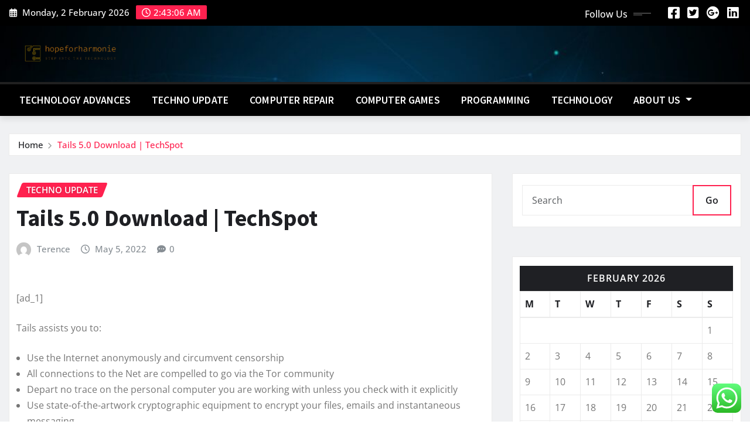

--- FILE ---
content_type: text/html; charset=UTF-8
request_url: https://hopeforharmonie.co.uk/tails-5-0-download-techspot.html
body_size: 24235
content:
<!DOCTYPE html>
<html lang="en-US">
<head>	
	<meta charset="UTF-8">
    <meta name="viewport" content="width=device-width, initial-scale=1">
    <meta http-equiv="x-ua-compatible" content="ie=edge">
	
	
	<title>Tails 5.0 Download | TechSpot &#8211; hopeforharmonie</title>
<meta name='robots' content='max-image-preview:large' />
<link rel="alternate" type="application/rss+xml" title="hopeforharmonie &raquo; Feed" href="https://hopeforharmonie.co.uk/feed" />
<link rel="alternate" type="application/rss+xml" title="hopeforharmonie &raquo; Comments Feed" href="https://hopeforharmonie.co.uk/comments/feed" />
<link rel="alternate" title="oEmbed (JSON)" type="application/json+oembed" href="https://hopeforharmonie.co.uk/wp-json/oembed/1.0/embed?url=https%3A%2F%2Fhopeforharmonie.co.uk%2Ftails-5-0-download-techspot.html" />
<link rel="alternate" title="oEmbed (XML)" type="text/xml+oembed" href="https://hopeforharmonie.co.uk/wp-json/oembed/1.0/embed?url=https%3A%2F%2Fhopeforharmonie.co.uk%2Ftails-5-0-download-techspot.html&#038;format=xml" />
<style id='wp-img-auto-sizes-contain-inline-css' type='text/css'>
img:is([sizes=auto i],[sizes^="auto," i]){contain-intrinsic-size:3000px 1500px}
/*# sourceURL=wp-img-auto-sizes-contain-inline-css */
</style>

<link rel='stylesheet' id='newsexo-theme-fonts-css' href='https://hopeforharmonie.co.uk/wp-content/fonts/732117d7fa90e3aa5a899b32cbefe4dc.css?ver=20201110' type='text/css' media='all' />
<link rel='stylesheet' id='ht_ctc_main_css-css' href='https://hopeforharmonie.co.uk/wp-content/plugins/click-to-chat-for-whatsapp/new/inc/assets/css/main.css?ver=4.36' type='text/css' media='all' />
<style id='wp-emoji-styles-inline-css' type='text/css'>

	img.wp-smiley, img.emoji {
		display: inline !important;
		border: none !important;
		box-shadow: none !important;
		height: 1em !important;
		width: 1em !important;
		margin: 0 0.07em !important;
		vertical-align: -0.1em !important;
		background: none !important;
		padding: 0 !important;
	}
/*# sourceURL=wp-emoji-styles-inline-css */
</style>
<link rel='stylesheet' id='wp-block-library-css' href='https://hopeforharmonie.co.uk/wp-includes/css/dist/block-library/style.min.css?ver=6.9' type='text/css' media='all' />
<style id='global-styles-inline-css' type='text/css'>
:root{--wp--preset--aspect-ratio--square: 1;--wp--preset--aspect-ratio--4-3: 4/3;--wp--preset--aspect-ratio--3-4: 3/4;--wp--preset--aspect-ratio--3-2: 3/2;--wp--preset--aspect-ratio--2-3: 2/3;--wp--preset--aspect-ratio--16-9: 16/9;--wp--preset--aspect-ratio--9-16: 9/16;--wp--preset--color--black: #000000;--wp--preset--color--cyan-bluish-gray: #abb8c3;--wp--preset--color--white: #ffffff;--wp--preset--color--pale-pink: #f78da7;--wp--preset--color--vivid-red: #cf2e2e;--wp--preset--color--luminous-vivid-orange: #ff6900;--wp--preset--color--luminous-vivid-amber: #fcb900;--wp--preset--color--light-green-cyan: #7bdcb5;--wp--preset--color--vivid-green-cyan: #00d084;--wp--preset--color--pale-cyan-blue: #8ed1fc;--wp--preset--color--vivid-cyan-blue: #0693e3;--wp--preset--color--vivid-purple: #9b51e0;--wp--preset--gradient--vivid-cyan-blue-to-vivid-purple: linear-gradient(135deg,rgb(6,147,227) 0%,rgb(155,81,224) 100%);--wp--preset--gradient--light-green-cyan-to-vivid-green-cyan: linear-gradient(135deg,rgb(122,220,180) 0%,rgb(0,208,130) 100%);--wp--preset--gradient--luminous-vivid-amber-to-luminous-vivid-orange: linear-gradient(135deg,rgb(252,185,0) 0%,rgb(255,105,0) 100%);--wp--preset--gradient--luminous-vivid-orange-to-vivid-red: linear-gradient(135deg,rgb(255,105,0) 0%,rgb(207,46,46) 100%);--wp--preset--gradient--very-light-gray-to-cyan-bluish-gray: linear-gradient(135deg,rgb(238,238,238) 0%,rgb(169,184,195) 100%);--wp--preset--gradient--cool-to-warm-spectrum: linear-gradient(135deg,rgb(74,234,220) 0%,rgb(151,120,209) 20%,rgb(207,42,186) 40%,rgb(238,44,130) 60%,rgb(251,105,98) 80%,rgb(254,248,76) 100%);--wp--preset--gradient--blush-light-purple: linear-gradient(135deg,rgb(255,206,236) 0%,rgb(152,150,240) 100%);--wp--preset--gradient--blush-bordeaux: linear-gradient(135deg,rgb(254,205,165) 0%,rgb(254,45,45) 50%,rgb(107,0,62) 100%);--wp--preset--gradient--luminous-dusk: linear-gradient(135deg,rgb(255,203,112) 0%,rgb(199,81,192) 50%,rgb(65,88,208) 100%);--wp--preset--gradient--pale-ocean: linear-gradient(135deg,rgb(255,245,203) 0%,rgb(182,227,212) 50%,rgb(51,167,181) 100%);--wp--preset--gradient--electric-grass: linear-gradient(135deg,rgb(202,248,128) 0%,rgb(113,206,126) 100%);--wp--preset--gradient--midnight: linear-gradient(135deg,rgb(2,3,129) 0%,rgb(40,116,252) 100%);--wp--preset--font-size--small: 13px;--wp--preset--font-size--medium: 20px;--wp--preset--font-size--large: 36px;--wp--preset--font-size--x-large: 42px;--wp--preset--spacing--20: 0.44rem;--wp--preset--spacing--30: 0.67rem;--wp--preset--spacing--40: 1rem;--wp--preset--spacing--50: 1.5rem;--wp--preset--spacing--60: 2.25rem;--wp--preset--spacing--70: 3.38rem;--wp--preset--spacing--80: 5.06rem;--wp--preset--shadow--natural: 6px 6px 9px rgba(0, 0, 0, 0.2);--wp--preset--shadow--deep: 12px 12px 50px rgba(0, 0, 0, 0.4);--wp--preset--shadow--sharp: 6px 6px 0px rgba(0, 0, 0, 0.2);--wp--preset--shadow--outlined: 6px 6px 0px -3px rgb(255, 255, 255), 6px 6px rgb(0, 0, 0);--wp--preset--shadow--crisp: 6px 6px 0px rgb(0, 0, 0);}:where(.is-layout-flex){gap: 0.5em;}:where(.is-layout-grid){gap: 0.5em;}body .is-layout-flex{display: flex;}.is-layout-flex{flex-wrap: wrap;align-items: center;}.is-layout-flex > :is(*, div){margin: 0;}body .is-layout-grid{display: grid;}.is-layout-grid > :is(*, div){margin: 0;}:where(.wp-block-columns.is-layout-flex){gap: 2em;}:where(.wp-block-columns.is-layout-grid){gap: 2em;}:where(.wp-block-post-template.is-layout-flex){gap: 1.25em;}:where(.wp-block-post-template.is-layout-grid){gap: 1.25em;}.has-black-color{color: var(--wp--preset--color--black) !important;}.has-cyan-bluish-gray-color{color: var(--wp--preset--color--cyan-bluish-gray) !important;}.has-white-color{color: var(--wp--preset--color--white) !important;}.has-pale-pink-color{color: var(--wp--preset--color--pale-pink) !important;}.has-vivid-red-color{color: var(--wp--preset--color--vivid-red) !important;}.has-luminous-vivid-orange-color{color: var(--wp--preset--color--luminous-vivid-orange) !important;}.has-luminous-vivid-amber-color{color: var(--wp--preset--color--luminous-vivid-amber) !important;}.has-light-green-cyan-color{color: var(--wp--preset--color--light-green-cyan) !important;}.has-vivid-green-cyan-color{color: var(--wp--preset--color--vivid-green-cyan) !important;}.has-pale-cyan-blue-color{color: var(--wp--preset--color--pale-cyan-blue) !important;}.has-vivid-cyan-blue-color{color: var(--wp--preset--color--vivid-cyan-blue) !important;}.has-vivid-purple-color{color: var(--wp--preset--color--vivid-purple) !important;}.has-black-background-color{background-color: var(--wp--preset--color--black) !important;}.has-cyan-bluish-gray-background-color{background-color: var(--wp--preset--color--cyan-bluish-gray) !important;}.has-white-background-color{background-color: var(--wp--preset--color--white) !important;}.has-pale-pink-background-color{background-color: var(--wp--preset--color--pale-pink) !important;}.has-vivid-red-background-color{background-color: var(--wp--preset--color--vivid-red) !important;}.has-luminous-vivid-orange-background-color{background-color: var(--wp--preset--color--luminous-vivid-orange) !important;}.has-luminous-vivid-amber-background-color{background-color: var(--wp--preset--color--luminous-vivid-amber) !important;}.has-light-green-cyan-background-color{background-color: var(--wp--preset--color--light-green-cyan) !important;}.has-vivid-green-cyan-background-color{background-color: var(--wp--preset--color--vivid-green-cyan) !important;}.has-pale-cyan-blue-background-color{background-color: var(--wp--preset--color--pale-cyan-blue) !important;}.has-vivid-cyan-blue-background-color{background-color: var(--wp--preset--color--vivid-cyan-blue) !important;}.has-vivid-purple-background-color{background-color: var(--wp--preset--color--vivid-purple) !important;}.has-black-border-color{border-color: var(--wp--preset--color--black) !important;}.has-cyan-bluish-gray-border-color{border-color: var(--wp--preset--color--cyan-bluish-gray) !important;}.has-white-border-color{border-color: var(--wp--preset--color--white) !important;}.has-pale-pink-border-color{border-color: var(--wp--preset--color--pale-pink) !important;}.has-vivid-red-border-color{border-color: var(--wp--preset--color--vivid-red) !important;}.has-luminous-vivid-orange-border-color{border-color: var(--wp--preset--color--luminous-vivid-orange) !important;}.has-luminous-vivid-amber-border-color{border-color: var(--wp--preset--color--luminous-vivid-amber) !important;}.has-light-green-cyan-border-color{border-color: var(--wp--preset--color--light-green-cyan) !important;}.has-vivid-green-cyan-border-color{border-color: var(--wp--preset--color--vivid-green-cyan) !important;}.has-pale-cyan-blue-border-color{border-color: var(--wp--preset--color--pale-cyan-blue) !important;}.has-vivid-cyan-blue-border-color{border-color: var(--wp--preset--color--vivid-cyan-blue) !important;}.has-vivid-purple-border-color{border-color: var(--wp--preset--color--vivid-purple) !important;}.has-vivid-cyan-blue-to-vivid-purple-gradient-background{background: var(--wp--preset--gradient--vivid-cyan-blue-to-vivid-purple) !important;}.has-light-green-cyan-to-vivid-green-cyan-gradient-background{background: var(--wp--preset--gradient--light-green-cyan-to-vivid-green-cyan) !important;}.has-luminous-vivid-amber-to-luminous-vivid-orange-gradient-background{background: var(--wp--preset--gradient--luminous-vivid-amber-to-luminous-vivid-orange) !important;}.has-luminous-vivid-orange-to-vivid-red-gradient-background{background: var(--wp--preset--gradient--luminous-vivid-orange-to-vivid-red) !important;}.has-very-light-gray-to-cyan-bluish-gray-gradient-background{background: var(--wp--preset--gradient--very-light-gray-to-cyan-bluish-gray) !important;}.has-cool-to-warm-spectrum-gradient-background{background: var(--wp--preset--gradient--cool-to-warm-spectrum) !important;}.has-blush-light-purple-gradient-background{background: var(--wp--preset--gradient--blush-light-purple) !important;}.has-blush-bordeaux-gradient-background{background: var(--wp--preset--gradient--blush-bordeaux) !important;}.has-luminous-dusk-gradient-background{background: var(--wp--preset--gradient--luminous-dusk) !important;}.has-pale-ocean-gradient-background{background: var(--wp--preset--gradient--pale-ocean) !important;}.has-electric-grass-gradient-background{background: var(--wp--preset--gradient--electric-grass) !important;}.has-midnight-gradient-background{background: var(--wp--preset--gradient--midnight) !important;}.has-small-font-size{font-size: var(--wp--preset--font-size--small) !important;}.has-medium-font-size{font-size: var(--wp--preset--font-size--medium) !important;}.has-large-font-size{font-size: var(--wp--preset--font-size--large) !important;}.has-x-large-font-size{font-size: var(--wp--preset--font-size--x-large) !important;}
/*# sourceURL=global-styles-inline-css */
</style>

<style id='classic-theme-styles-inline-css' type='text/css'>
/*! This file is auto-generated */
.wp-block-button__link{color:#fff;background-color:#32373c;border-radius:9999px;box-shadow:none;text-decoration:none;padding:calc(.667em + 2px) calc(1.333em + 2px);font-size:1.125em}.wp-block-file__button{background:#32373c;color:#fff;text-decoration:none}
/*# sourceURL=/wp-includes/css/classic-themes.min.css */
</style>
<link rel='stylesheet' id='ez-toc-css' href='https://hopeforharmonie.co.uk/wp-content/plugins/easy-table-of-contents/assets/css/screen.min.css?ver=2.0.80' type='text/css' media='all' />
<style id='ez-toc-inline-css' type='text/css'>
div#ez-toc-container .ez-toc-title {font-size: 120%;}div#ez-toc-container .ez-toc-title {font-weight: 500;}div#ez-toc-container ul li , div#ez-toc-container ul li a {font-size: 95%;}div#ez-toc-container ul li , div#ez-toc-container ul li a {font-weight: 500;}div#ez-toc-container nav ul ul li {font-size: 90%;}.ez-toc-box-title {font-weight: bold; margin-bottom: 10px; text-align: center; text-transform: uppercase; letter-spacing: 1px; color: #666; padding-bottom: 5px;position:absolute;top:-4%;left:5%;background-color: inherit;transition: top 0.3s ease;}.ez-toc-box-title.toc-closed {top:-25%;}
.ez-toc-container-direction {direction: ltr;}.ez-toc-counter ul{counter-reset: item ;}.ez-toc-counter nav ul li a::before {content: counters(item, '.', decimal) '. ';display: inline-block;counter-increment: item;flex-grow: 0;flex-shrink: 0;margin-right: .2em; float: left; }.ez-toc-widget-direction {direction: ltr;}.ez-toc-widget-container ul{counter-reset: item ;}.ez-toc-widget-container nav ul li a::before {content: counters(item, '.', decimal) '. ';display: inline-block;counter-increment: item;flex-grow: 0;flex-shrink: 0;margin-right: .2em; float: left; }
/*# sourceURL=ez-toc-inline-css */
</style>
<link rel='stylesheet' id='bootstrap-css' href='https://hopeforharmonie.co.uk/wp-content/themes/newsexo/assets/css/bootstrap.css?ver=6.9' type='text/css' media='all' />
<link rel='stylesheet' id='font-awesome-min-css' href='https://hopeforharmonie.co.uk/wp-content/themes/newsexo/assets/css/font-awesome/css/font-awesome.min.css?ver=4.7.0' type='text/css' media='all' />
<link rel='stylesheet' id='newsexo-style-css' href='https://hopeforharmonie.co.uk/wp-content/themes/news-gadgets/style.css?ver=6.9' type='text/css' media='all' />
<link rel='stylesheet' id='theme-default-css' href='https://hopeforharmonie.co.uk/wp-content/themes/newsexo/assets/css/theme-default.css?ver=6.9' type='text/css' media='all' />
<link rel='stylesheet' id='newsexo-animate-css-css' href='https://hopeforharmonie.co.uk/wp-content/themes/newsexo/assets/css/animate.css?ver=6.9' type='text/css' media='all' />
<link rel='stylesheet' id='owl.carousel-css-css' href='https://hopeforharmonie.co.uk/wp-content/themes/newsexo/assets/css/owl.carousel.css?ver=6.9' type='text/css' media='all' />
<link rel='stylesheet' id='bootstrap-smartmenus-css-css' href='https://hopeforharmonie.co.uk/wp-content/themes/newsexo/assets/css/jquery.smartmenus.bootstrap-4.css?ver=6.9' type='text/css' media='all' />
<link rel='stylesheet' id='news-gadgets-parent-style-css' href='https://hopeforharmonie.co.uk/wp-content/themes/newsexo/style.css?ver=6.9' type='text/css' media='all' />
<link rel='stylesheet' id='news-gadgets-child-style-css' href='https://hopeforharmonie.co.uk/wp-content/themes/news-gadgets/style.css?ver=6.9' type='text/css' media='all' />
<link rel='stylesheet' id='news-gadgets-default-css-css' href='https://hopeforharmonie.co.uk/wp-content/themes/news-gadgets/assets/css/theme-default.css?ver=6.9' type='text/css' media='all' />
<link rel='stylesheet' id='news-gadgets-bootstrap-smartmenus-css-css' href='https://hopeforharmonie.co.uk/wp-content/themes/news-gadgets/assets/css/jquery.smartmenus.bootstrap-4.css?ver=6.9' type='text/css' media='all' />
<script type="text/javascript" src="https://hopeforharmonie.co.uk/wp-includes/js/jquery/jquery.min.js?ver=3.7.1" id="jquery-core-js"></script>
<script type="text/javascript" src="https://hopeforharmonie.co.uk/wp-includes/js/jquery/jquery-migrate.min.js?ver=3.4.1" id="jquery-migrate-js"></script>
<script type="text/javascript" src="https://hopeforharmonie.co.uk/wp-content/themes/newsexo/assets/js/bootstrap.js?ver=6.9" id="bootstrap-js-js"></script>
<script type="text/javascript" src="https://hopeforharmonie.co.uk/wp-content/themes/newsexo/assets/js/bootstrap.bundle.min.js?ver=6.9" id="bootstrap.bundle.min-js"></script>
<script type="text/javascript" src="https://hopeforharmonie.co.uk/wp-content/themes/newsexo/assets/js/smartmenus/jquery.smartmenus.js?ver=6.9" id="newsexo-smartmenus-js-js"></script>
<script type="text/javascript" src="https://hopeforharmonie.co.uk/wp-content/themes/newsexo/assets/js/custom.js?ver=6.9" id="newsexo-custom-js-js"></script>
<script type="text/javascript" src="https://hopeforharmonie.co.uk/wp-content/themes/newsexo/assets/js/smartmenus/bootstrap-smartmenus.js?ver=6.9" id="bootstrap-smartmenus-js-js"></script>
<script type="text/javascript" src="https://hopeforharmonie.co.uk/wp-content/themes/newsexo/assets/js/owl.carousel.min.js?ver=6.9" id="owl-carousel-js-js"></script>
<script type="text/javascript" src="https://hopeforharmonie.co.uk/wp-content/themes/newsexo/assets/js/animation/animate.js?ver=6.9" id="animate-js-js"></script>
<script type="text/javascript" src="https://hopeforharmonie.co.uk/wp-content/themes/newsexo/assets/js/wow.js?ver=6.9" id="wow-js-js"></script>
<link rel="https://api.w.org/" href="https://hopeforharmonie.co.uk/wp-json/" /><link rel="alternate" title="JSON" type="application/json" href="https://hopeforharmonie.co.uk/wp-json/wp/v2/posts/5655" /><link rel="EditURI" type="application/rsd+xml" title="RSD" href="https://hopeforharmonie.co.uk/xmlrpc.php?rsd" />
<meta name="generator" content="WordPress 6.9" />
<link rel="canonical" href="https://hopeforharmonie.co.uk/tails-5-0-download-techspot.html" />
<link rel='shortlink' href='https://hopeforharmonie.co.uk/?p=5655' />
<!-- HFCM by 99 Robots - Snippet # 1: gsc -->
<meta name="google-site-verification" content="JPeoYm6BOEv6M8f7-LjU_FDjkyGoOuO8QbIQPhLJrL0" />
<!-- /end HFCM by 99 Robots -->
<style type="text/css">

/*------------------- Body ---------------------*/



/*------------------- H1---------------------*/


/*------------------- H2---------------------*/

    h2{ font-family: Source Sans Pro; } 

/*------------------- H3---------------------*/

    h3 { font-family: Source Sans Pro; }

/*------------------- H4---------------------*/

    h4 { font-family: Source Sans Pro; }

/*------------------- H5---------------------*/

    h5 { font-family: Source Sans Pro; }

/*------------------- H6---------------------*/

    h6 { font-family: Source Sans Pro; }

</style>
		<style type="text/css">
						.site-title,
			.site-description {
				position: absolute;
				clip: rect(1px, 1px, 1px, 1px);
			}

					</style>
		<link rel="icon" href="https://hopeforharmonie.co.uk/wp-content/uploads/2025/07/cropped-cover-scaled-1-32x32.png" sizes="32x32" />
<link rel="icon" href="https://hopeforharmonie.co.uk/wp-content/uploads/2025/07/cropped-cover-scaled-1-192x192.png" sizes="192x192" />
<link rel="apple-touch-icon" href="https://hopeforharmonie.co.uk/wp-content/uploads/2025/07/cropped-cover-scaled-1-180x180.png" />
<meta name="msapplication-TileImage" content="https://hopeforharmonie.co.uk/wp-content/uploads/2025/07/cropped-cover-scaled-1-270x270.png" />
<link rel="preload" as="image" href="https://lh7-rt.googleusercontent.com/docsz/AD_4nXc3LKjHoioc2FUnEkZ0HPaChI0OcX9KTPO5p3vrB4ANTrsNCPpfp40gQOKtO_VLwaEHmsisF4AFo_E1JaxAeoF3A_02mQe54xt0TP0qQgN-t_vk9wEqs88xZjMemzt9TOH1O4g3Lg?key=IHufIvEej4gC-KJvogYlQANz"><link rel="preload" as="image" href="https://lh7-rt.googleusercontent.com/docsz/AD_4nXdDK7m_tcnLuL_dGo-oJnlIXFpMXsGv_J_3TIw7_7nRPsMY4ZrEQU_u1LJI2Xi_iM2XHGXgE1ZcVULbXJT2zt_ON6PtUx_VUaWxYhedMVYtKgAyM5BlU2Y7_4liYa0no0X6po4V5g?key=ZjaGGnLOSVbW0fkpH1JcDkPs"><link rel="preload" as="image" href="https://lh7-rt.googleusercontent.com/docsz/AD_4nXfLAZHERLY7D5Isy1C1k1qy2MWdfjOqbioaupTRwXHimFP0GBWYclHLYXY_tzN8IyPv_f5lCwOXC8k4sN9_MNH_c8YLkzwTblvsGVbfwEBmNzePCzwwXMO5IlPVBr4nbzQbDLiACQ?key=wIevETCm5QuTHGNE6_KkkaR-"><link rel="preload" as="image" href="https://lh7-rt.googleusercontent.com/docsz/AD_4nXe8OKKzo_NLmovnul5C9bC8EQv5fvYZEEr0QWD37OJoJGIlx9VyYIIVUGHR2znFSaBsVkSRU5Wal8zRpXGNeYykAe92IiDbFd6kZx24gDqwFpiRvYOEB43aeKHpy9aUP4ei_amj7A?key=PTQMtfLZQht4ZkPakmN2Ggdt"><link rel="preload" as="image" href="https://lh7-rt.googleusercontent.com/docsz/AD_4nXcH8oAnhA6CIMxxjpSfIcU8Ex8CG0nj_k2ADJ-gT6WgjdZ6eIcLe52k9zclhG21CwOpadHdR7d7mMgzCv8nnhKRByVl-DTwfnp3acVRCU6StPYMG4Qti8D_zjSFw9q_pLB-hD3Bjg?key=yNo_fTYkEtH1_6Kcu9enVJiw"><link rel="preload" as="image" href="https://lh7-rt.googleusercontent.com/docsz/AD_4nXfSG_FkdMqOGU_waxBK9KKzhdMxqtbJMwDBS_1ljhidLiNhKtObZKcuDHT7NV_jdQldkk77XHukgB8gRFbqbmDyEBy0mXStUkMgTPgwMH1Nyv5oymZBBqfymuZb8BrjsCJB_f3n2g?key=necFs0oGTogJsYoUwu3aON0q"><link rel="preload" as="image" href="https://lh7-rt.googleusercontent.com/docsz/AD_4nXcuHNbIffnqTx2qtnmYdJDaavbduluKa4tffrRbfJ_CK4SlM4TOyDxToyAIWHE2eW6Wa7uIkCcYK8d4ld6Y90OiskX2SnrHqckPE8iLK3e-Bwp3ZcHyc-I9K7uEy2sLjJvSnnOk3w?key=voGCqa97kHmZayh7KLXvMt56"><link rel="preload" as="image" href="https://lh7-rt.googleusercontent.com/docsz/AD_4nXc_J97yyCwwhJa7LcqP05-Y_s3TU1SyuL51b4nYesDrHbRbUKbntzRFR4EQ0fqq9kyv7ieThp-vFM1WRBSUJjLMdY4-4Hi5byoGFvr2dEHD6r07XX6wDyhTs5n764YfGQbLocoQ1w?key=BjXDU7c94iRPvmg3TxPub6R_"><link rel="preload" as="image" href="https://lh7-rt.googleusercontent.com/docsz/AD_4nXfjeUCY8wlZpZJlk4v1hN9ZaA-XptyO0WpgGOVCj9DLu4AFLL53xUiVX826cr3Nato2k1M85Y09KQphDpH9WD9T12oqQpcN3wjRqcKMsDj3e9zK603uVw2Jsbc3UIcdtDs4D64jEQ?key=2ovBac2ckEaNA3iB8V7XPxeR"><link rel="preload" as="image" href="https://lh7-rt.googleusercontent.com/docsz/AD_4nXdRziegudzutMmJSMh1TGqdua4VlQYYZSEfGsyrQlr0nwoOq0BgzGXxNEC_GwWCQ4tO1DiSA7jJGtoOHt6TgDJpo9WTuRyZy01gQaosmTwJOW2srSuaBzYWHiUmV4aQdyl8d8JP3w?key=_10kdwldKmrOBLEoYzIDJ_--"><link rel="preload" as="image" href="https://img.freepik.com/free-photo/person-working-html-computer_23-2150038847.jpg?ga=GA1.1.404314524.1720765457&#038;semt=ais_tags_boosted"><link rel="preload" as="image" href="https://www.monkhouseandcompany.com/wp-content/uploads/2024/11/shutterstock_2453089859-1601x801.jpg"><link rel="preload" as="image" href="https://img.freepik.com/free-photo/side-shot-young-asian-man-glasses-working-computer-office_1098-17190.jpg?ga=GA1.1.404314524.1720765457&#038;semt=ais_tags_boosted"><link rel="preload" as="image" href="https://media.licdn.com/dms/image/v2/D5612AQHDvhhJYrhUeg/article-cover_image-shrink_600_2000/article-cover_image-shrink_600_2000/0/1692460659881?e=2147483647&#038;v=beta&#038;t=bPgocVK4aO927l0klOYjMw6WUcjhSkHBk_6yMcj42JM"></head>














<body class="wp-singular post-template-default single single-post postid-5655 single-format-standard wp-custom-logo wp-theme-newsexo wp-child-theme-news-gadgets theme-wide" >

<a class="screen-reader-text skip-link" href="#content">Skip to content</a>
<div id="wrapper">



	<!--Header Sidebar-->
	<header class="site-header">
		<div class="container-full">
			<div class="row align-self-center">
							<div class="col-lg-6 col-md-6 col-sm-12">
					<aside class="widget"> 
						<ul class="head-contact-info">
							<li><i class="fa-regular fa-calendar-days"></i>
							Monday, 2 February 2026							</li>
							<li><span id='newsexo-time' class="newsexo-time">  2:43 am</span></li>
						</ul>
					</aside>
				</div>
			
						
				<div class="col-lg-6 col-md-6 col-sm-12">
					<aside class="widget">

					<ul class="custom-social-icons">
							
						    <li class="followus">Follow Us						    </li>
					    							
							
					    								<li><a class="fa-square-facebook" href="#"><i class="fa-brands fa-square-facebook"></i></a></li>
								<li><a class="fa-square-twitter" href="#"><i class="fa-brands fa-square-twitter"></i></a></li>
								<li><a class="fa-google-plus" href="#"><i class="fa-brands fa-google-plus"></i></a></li>
								<li><a class="fa-linkedin" href="#"><i class="fa-brands fa-linkedin"></i></a></li>
													</ul>


					</aside>
				</div>
				
			</div>
		</div>
	</header>
	<!--/End of Header Sidebar-->


 
  	<!--Site Branding & Advertisement-->
	<section class="logo-banner logo-banner-overlay">
		<div class="container-full">
			<div class="row">
				<div class="col-lg-4 col-md-12 align-self-center">
								<div class="site-logo">
			<a href="https://hopeforharmonie.co.uk/" class="" rel="home"><img width="999" height="169" src="https://hopeforharmonie.co.uk/wp-content/uploads/2025/07/cropped-default.png" class="custom-logo" alt="hopeforharmonie" decoding="async" fetchpriority="high" srcset="https://hopeforharmonie.co.uk/wp-content/uploads/2025/07/cropped-default.png 999w, https://hopeforharmonie.co.uk/wp-content/uploads/2025/07/cropped-default-300x51.png 300w, https://hopeforharmonie.co.uk/wp-content/uploads/2025/07/cropped-default-768x130.png 768w" sizes="(max-width: 999px) 100vw, 999px" /></a>		</div>
	   				</div>

				
			</div>
		</div>
	</section>	
	<!--End of Site Branding & Advertisement-->
    	
	<!-- Navbar -->
	<nav class="navbar navbar-expand-lg navbar-dark header-sticky">
		<div class="container-full">
			<div class="row">
			    <div class="col-lg-12 col-md-12"> 
				
					<button class="navbar-toggler" type="button" data-bs-toggle="collapse" data-bs-target="#navbarSupportedContent" aria-controls="navbarSupportedContent" aria-expanded="false" aria-label="Toggle navigation">
					  <span class="navbar-toggler-icon"></span>
					</button>
					<div id="navbarSupportedContent" class="navbar-collapse collapse">
						<div class="menu-navigasi-atas-container"><ul id="menu-navigasi-atas" class="nav navbar-nav"><li id="menu-item-6895" class="menu-item menu-item-type-taxonomy menu-item-object-category menu-item-6895"><a class="nav-link" href="https://hopeforharmonie.co.uk/category/technology-advances">Technology Advances</a></li>
<li id="menu-item-6890" class="menu-item menu-item-type-taxonomy menu-item-object-category current-post-ancestor current-menu-parent current-post-parent menu-item-6890"><a class="nav-link" href="https://hopeforharmonie.co.uk/category/techno-update">Techno Update</a></li>
<li id="menu-item-6893" class="menu-item menu-item-type-taxonomy menu-item-object-category menu-item-6893"><a class="nav-link" href="https://hopeforharmonie.co.uk/category/computer-repair">Computer Repair</a></li>
<li id="menu-item-6892" class="menu-item menu-item-type-taxonomy menu-item-object-category menu-item-6892"><a class="nav-link" href="https://hopeforharmonie.co.uk/category/computer-games">Computer Games</a></li>
<li id="menu-item-6891" class="menu-item menu-item-type-taxonomy menu-item-object-category menu-item-6891"><a class="nav-link" href="https://hopeforharmonie.co.uk/category/programming">Programming</a></li>
<li id="menu-item-6894" class="menu-item menu-item-type-taxonomy menu-item-object-category menu-item-6894"><a class="nav-link" href="https://hopeforharmonie.co.uk/category/technology">Technology</a></li>
<li id="menu-item-6897" class="menu-item menu-item-type-post_type menu-item-object-page menu-item-has-children menu-item-6897 dropdown"><a class="nav-link" href="https://hopeforharmonie.co.uk/about-us" data-toggle="dropdown" class="dropdown-toggle">About Us </a>
<ul role="menu" class=" dropdown-menu">
	<li id="menu-item-6900" class="menu-item menu-item-type-post_type menu-item-object-page menu-item-6900"><a class="dropdown-item" href="https://hopeforharmonie.co.uk/advertise-here">Advertise Here</a></li>
	<li id="menu-item-6896" class="menu-item menu-item-type-post_type menu-item-object-page menu-item-6896"><a class="dropdown-item" href="https://hopeforharmonie.co.uk/contact-us">Contact Us</a></li>
	<li id="menu-item-6898" class="menu-item menu-item-type-post_type menu-item-object-page menu-item-6898"><a class="dropdown-item" href="https://hopeforharmonie.co.uk/privacy-policy">Privacy Policy</a></li>
	<li id="menu-item-6899" class="menu-item menu-item-type-post_type menu-item-object-page menu-item-6899"><a class="dropdown-item" href="https://hopeforharmonie.co.uk/sitemap">Sitemap</a></li>
</ul>
</li>
</ul></div>					</div>
				</div>
							</div>
		</div>
	</nav>
	<!-- /End of Navbar -->

	<div id="search-popup">
		<button type="button" class="close">×</button>
		<form method="get" id="searchform" class="search-form" action="https://hopeforharmonie.co.uk/">
			<input type="search" placeholder="Search here" name="s" id="s" />
			<button type="submit" class="btn btn-primary">Search</button>
		</form>
	</div>
	<!-- Theme Breadcrumb Area -->

		<section class="theme-breadcrumb-area">
				<div id="content" class="container-full">
					<div class="row g-lg-3">
						<div class="col-md-12 col-sm-12">						
							<ul class="page-breadcrumb wow animate fadeInUp" data-wow-delay=".3s""><li><a href="https://hopeforharmonie.co.uk">Home</a></li><li class="active"><a href="https://hopeforharmonie.co.uk:443/tails-5-0-download-techspot.html">Tails 5.0 Download | TechSpot</a></li></ul>						</div>
					</div>
				</div>
		</section>
	
<section class="single-news-area">
	<div class="container-full">
		<div class="row ">
				  
            <div class="col-lg-8 col-md-6 col-sm-12">
        			

			<article class="post grid-view-news-area pb-3 wow animate fadeInUp vrsn-two" data-wow-delay=".3s" class="post-5655 post type-post status-publish format-standard has-post-thumbnail hentry category-techno-update tag-all-tek-information-technology tag-amish-use-of-technology tag-amr-technology-safe tag-applications-of-finfet-technology tag-braddon-cornish-technology-west tag-business-and-technology-major-uci tag-cross-device-technology-residence tag-cti-concret-technology-youtube tag-defence-laser-technology-melts-mortar tag-defensive-soundwave-technology tag-define-specification-information-n-technology tag-firsthand-technology-opportunity-fund tag-fish-processing-technology-gmhall tag-gage-information-technology-director-linkedin tag-ihs-markit-technology-research-portfolio tag-indian-institute-of-technology-mathematics tag-juan-torres-science-and-technology tag-livewire-communications-and-technology tag-medical-device-scam-technology tag-nasa-technology-for-mars tag-new-technology-for-draw tag-new-technology-in-information-security tag-new-technology-michigan tag-nike-technology-summer-internships tag-philus-technology-philippines tag-policy-issues-in-technology tag-powerpoint-quiz-technology-in-action tag-technology-actuary-consulting tag-technology-advancement-in-ford-cars tag-technology-and-womens-voices-summary tag-technology-commercialization-syllabus tag-technology-in-medicak tag-technology-in-saving-lives tag-technology-makes-escape tag-technology-next-generation tag-technology-opens-choices tag-technology-pitch-deck-outline tag-technology-super-heros tag-the-hill-technology-reporter tag-the-technology-industry-2017 tag-think-tanks-technology-governance tag-trade-market-for-technology tag-using-technology-at-a-bbq tag-visit-institute-of-military-technology tag-wearable-technology-doctors tag-what-is-assitive-technology-elmo tag-what-isnexus-technology tag-what-technology-creates-autopsy tag-women-email-newsletters-technology tag-world-wide-technology-mumbai">		
				<div class="entry-meta">
					<span class="cat-links links-space">
						 <a class="links-bg techno-update" href="https://hopeforharmonie.co.uk/category/techno-update"><span>Techno Update</span></a>				    </span>
				</div>	
				<header class="entry-header">
	            <h2 class="entry-title">Tails 5.0 Download | TechSpot</h2>				</header>		
				<div class="entry-meta align-self-center">
					<span class="author">
					<img alt='' src='https://secure.gravatar.com/avatar/5b31a48a993f587a2ca3db2149c7279504b24416231abe55f94b2c8e526d3e58?s=50&#038;d=mm&#038;r=g' srcset='https://secure.gravatar.com/avatar/5b31a48a993f587a2ca3db2149c7279504b24416231abe55f94b2c8e526d3e58?s=100&#038;d=mm&#038;r=g 2x' class='img-fluid comment-img avatar-50 photo avatar-default' height='50' width='50' decoding='async'/>					<a href="https://hopeforharmonie.co.uk/author/terence">Terence</a>
					</span>					
					<span class="posted-on">
						<i class="fa-regular fa-clock"></i>
			            <a href="https://hopeforharmonie.co.uk/2022/05"><time>
						May 5, 2022</time></a>
					</span>
					<span class="comment-links"><i class="fa-solid fa-comment-dots"></i><a href="https://hopeforharmonie.co.uk/tails-5-0-download-techspot.html#respond">0</a></span>
				</div>		
				<figure class="post-thumbnail"></figure>				<figcaption class="post-content">
					<div class="entry-content">
						<p> [ad_1]<br />
</p>
<div itemprop="releaseNotes">
<p>Tails assists you to:</p>
<ul>
<li>Use the Internet anonymously and circumvent censorship</li>
<li>All connections to the Net are compelled to go via the Tor community</li>
<li>Depart no trace on the personal computer you are working with unless you check with it explicitly</li>
<li>Use state-of-the-artwork cryptographic equipment to encrypt your files, emails and instantaneous messaging</li>
</ul>
<p>Tails is a reside procedure that aims to protect your privacy and anonymity. It will help you to use the World wide web anonymously and circumvent censorship practically anyplace you go and on any computer but leaving no trace except if you talk to it to explicitly.</p>
<p>It is a complete working system designed to be applied from a DVD, USB adhere, or SD card independently of the computer&#8217;s first running system.</p>
<p>Tails comes with several crafted-in applications pre-configured with security in mind: internet browser, quick messaging shopper, e-mail customer, workplace suite, picture and seem editor, and so forth.</p>
<p>If you are interested in providing Tails a try out on your existing personal computer without running any chance, make sure you verify out our Guideline: Functioning Linux From a USB Drive As a Digital Equipment or Bootable Disk.</p>
<p><strong>On the web anonymity and censorship circumvention with Tor</strong></p>
<p>Tails depends on the Tor anonymity community to defend your privateness online:</p>
<ul>
<li>all software is configured to link to the Net by way of Tor</li>
<li>if an software attempts to join to the Web instantly, the relationship is immediately blocked for safety.</li>
</ul>
<p>Tor is absolutely free application and an open up community that assists you protect towards a variety of network surveillance that threatens personal independence and privateness, confidential business enterprise actions and interactions, and condition stability identified as website traffic examination.</p>
<p>Tor safeguards you by bouncing your communications around a distributed network of relays operate by volunteers all close to the globe: it helps prevent any person looking at your Online connection from studying what websites you go to, and it prevents the web-sites you stop by from understanding your actual physical area.</p>
<p>Employing Tor you can:</p>
<ul>
<li>be nameless online by hiding your location</li>
<li>join to products and services that would be censored usually</li>
<li>resist attacks that block the usage of Tor using circumvention resources these types of as bridges</li>
</ul>
<h2 id="whatsnew">What&#8217;s New</h2>
<p>We are particularly very pleased to existing you Tails 5., the initially edition of Tails primarily based on Debian 11 (Bullseye). It provides new variations of a whole lot of the software bundled in Tails and new OpenPGP instruments.</p>
<p><strong>New characteristics</strong></p>
<p><strong>Kleopatra</strong></p>
<ul>
<li>We included Kleopatra to substitute the OpenPGP Applet and the Password and Keys utility, also known as Seahorse.</li>
<li>The OpenPGP Applet was not actively developped any longer and was complex for us to hold in Tails. The Password and Keys utility was also improperly preserved and Tails people endured from way too several of its troubles until finally now, like #17183.</li>
<li>Kleopatra presents equivalent features in a solitary resource and is far more actively made.</li>
</ul>
<p><strong>Improvements and updates</strong></p>
<ul>
<li>The Extra Software package aspect of the Persistent Storage is enabled by default to make it a lot quicker and much more strong to configure your very first further software package package.</li>
<li>You can now use the Functions overview to entry your windows and programs. To obtain the Things to do overview, you can either:</li>
<li>Click on the Pursuits button.</li>
<li>Toss your mouse pointer to the leading-left warm corner.</li>
<li>Press the Super () important on your keyboard.</li>
<li>You can see your windows and apps in the overview. You can also start out typing to lookup your apps, files, and folders.</li>
</ul>
<p><strong>Incorporated computer software</strong></p>
<p>Most incorporated computer software has been upgraded in Debian 11, for instance:</p>
<ul>
<li>Update Tor Browser to 11..11.</li>
<li>Update GNOME from 3.30 to 3.38, with plenty of smaller enhancements to the desktop, the main GNOME utilities, and the locking display screen.</li>
<li>Update MAT from .8 to .12, which provides guidance to clear metadata from SVG, WAV, EPUB, PPM, and Microsoft Place of work information.</li>
<li>Update Audacity from 2.2.2 to 2.4.2.</li>
<li>Update Disk Utility from 3.30 to 3.38.</li>
<li>Update GIMP from 2.10.8 to 2.10.22.</li>
<li>Update Inkscape from .92 to 1..</li>
<li>Update LibreOffice from 6.1 to 7..</li>
</ul>
<p><strong>Hardware support</strong></p>
<ul>
<li>The new assistance for driverless printing and scanning in Linux would make it simpler to make the latest printers and scanners operate in Tails.</li>
</ul>
<p><strong>Fastened challenges</strong></p>
<ul>
<li>Resolve unlocking VeraCrypt volumes that have really extended passphrases. (#17474)</li>
<li>For far more aspects, examine our changelog.</li>
</ul>
<p><strong>Acknowledged concerns</strong></p>
<ul>
<li>Further Software package sometimes would not perform when restarting for the to start with time suitable after developing a Persistent Storage. (#18839)</li>
<li>To remedy this, put in the exact same additional software package offer all over again soon after restarting with the Persistent Storage for the very first time.</li>
<li>Thunderbird shows a popup to pick out an application when opening links. (#18913)</li>
<li>Tails Installer at times fails to clone. (#18844)</li>
</ul>
<p><strong>Backup utility</strong></p>
<ul>
<li>We extra a utility to make a backup of the Persistent Storage to one more Tails USB stick.</li>
</ul>
<p><strong>Tor Relationship</strong></p>
<ul>
<li>Transform the personalized bridge interface to only allow entering 1 bridge. (#18550)</li>
<li>Permit preserving 1 tailor made bridge in the Persistent Storage. (#5461)</li>
<li>Make it possible for correcting the clock manually when connecting to Tor working with bridges fails. (#15548)</li>
<li>Decrease the timeout that establishes regardless of whether we can connect to Tor at all from 30 seconds to 10 seconds. Enhance the timeout to get started Tor solely from 120 seconds to 600 seconds. (#18501).</li>
<li>Allow for striving all over again to connect to Tor from the error screen. (#18539)</li>
</ul>
<p>Unsafe Browser</p>
<ul>
<li>Prevent restarting Tor when exiting the Unsafe Browser. (#18562)</li>
<li>Only point out the Persistent Storage in the Unsafe Browser warning when there is already a Persistent Storage. (#18551)</li>
</ul>
<p>Other people</p>
<ul>
<li>Make sure that computerized updates are downloaded from a functioning mirror. (#15755)</li>
<li>Insert Russian to the offline documentation incorporated in Tails.</li>
</ul>
<p><strong>Preset challenges</strong></p>
<p>Tor Relationship</p>
<ul>
<li>Take care of connecting to Tor applying the default bridges. (#18462)</li>
<li>Correct connecting to Tor when the Wi-Fi settings are saved in the Persistent Storage. (#18532)</li>
<li>Halt attempting to link to Tor in the history when Tor Relationship reaches the mistake screen. (#18740)</li>
</ul></div>
<p>[ad_2]<br />
<br /><a href="https://www.techspot.com/downloads/6518-tails.html">Source link </a></p>
					</div>	
										<div class="entry-meta mb-0">
						<hr>					
						<span class="tag-links">
						<a href="https://hopeforharmonie.co.uk/tag/all-tek-information-technology" rel="tag">All Tek Information Technology</a><a href="https://hopeforharmonie.co.uk/tag/amish-use-of-technology" rel="tag">Amish Use Of Technology</a><a href="https://hopeforharmonie.co.uk/tag/amr-technology-safe" rel="tag">Amr Technology Safe</a><a href="https://hopeforharmonie.co.uk/tag/applications-of-finfet-technology" rel="tag">Applications Of Finfet Technology</a><a href="https://hopeforharmonie.co.uk/tag/braddon-cornish-technology-west" rel="tag">Braddon Cornish Technology West</a><a href="https://hopeforharmonie.co.uk/tag/business-and-technology-major-uci" rel="tag">Business And Technology Major Uci</a><a href="https://hopeforharmonie.co.uk/tag/cross-device-technology-residence" rel="tag">Cross-Device Technology Residence</a><a href="https://hopeforharmonie.co.uk/tag/cti-concret-technology-youtube" rel="tag">Cti Concret Technology Youtube</a><a href="https://hopeforharmonie.co.uk/tag/defence-laser-technology-melts-mortar" rel="tag">Defence Laser Technology Melts Mortar</a><a href="https://hopeforharmonie.co.uk/tag/defensive-soundwave-technology" rel="tag">Defensive Soundwave Technology</a><a href="https://hopeforharmonie.co.uk/tag/define-specification-information-n-technology" rel="tag">Define Specification Information N Technology</a><a href="https://hopeforharmonie.co.uk/tag/firsthand-technology-opportunity-fund" rel="tag">Firsthand Technology Opportunity Fund</a><a href="https://hopeforharmonie.co.uk/tag/fish-processing-technology-gmhall" rel="tag">Fish Processing Technology Gmhall</a><a href="https://hopeforharmonie.co.uk/tag/gage-information-technology-director-linkedin" rel="tag">Gage Information Technology Director Linkedin</a><a href="https://hopeforharmonie.co.uk/tag/ihs-markit-technology-research-portfolio" rel="tag">Ihs Markit Technology Research Portfolio</a><a href="https://hopeforharmonie.co.uk/tag/indian-institute-of-technology-mathematics" rel="tag">Indian Institute Of Technology Mathematics</a><a href="https://hopeforharmonie.co.uk/tag/juan-torres-science-and-technology" rel="tag">Juan Torres Science And Technology</a><a href="https://hopeforharmonie.co.uk/tag/livewire-communications-and-technology" rel="tag">Livewire Communications And Technology</a><a href="https://hopeforharmonie.co.uk/tag/medical-device-scam-technology" rel="tag">Medical Device Scam Technology</a><a href="https://hopeforharmonie.co.uk/tag/nasa-technology-for-mars" rel="tag">Nasa Technology For Mars</a><a href="https://hopeforharmonie.co.uk/tag/new-technology-for-draw" rel="tag">New Technology For Draw</a><a href="https://hopeforharmonie.co.uk/tag/new-technology-in-information-security" rel="tag">New Technology In Information Security</a><a href="https://hopeforharmonie.co.uk/tag/new-technology-michigan" rel="tag">New Technology Michigan</a><a href="https://hopeforharmonie.co.uk/tag/nike-technology-summer-internships" rel="tag">Nike Technology Summer Internships</a><a href="https://hopeforharmonie.co.uk/tag/philus-technology-philippines" rel="tag">Philus Technology Philippines</a><a href="https://hopeforharmonie.co.uk/tag/policy-issues-in-technology" rel="tag">Policy Issues In Technology</a><a href="https://hopeforharmonie.co.uk/tag/powerpoint-quiz-technology-in-action" rel="tag">Powerpoint Quiz Technology In Action</a><a href="https://hopeforharmonie.co.uk/tag/technology-actuary-consulting" rel="tag">Technology Actuary Consulting</a><a href="https://hopeforharmonie.co.uk/tag/technology-advancement-in-ford-cars" rel="tag">Technology Advancement In Ford Cars</a><a href="https://hopeforharmonie.co.uk/tag/technology-and-womens-voices-summary" rel="tag">Technology And Womens Voices Summary</a><a href="https://hopeforharmonie.co.uk/tag/technology-commercialization-syllabus" rel="tag">Technology Commercialization Syllabus</a><a href="https://hopeforharmonie.co.uk/tag/technology-in-medicak" rel="tag">Technology In Medicak</a><a href="https://hopeforharmonie.co.uk/tag/technology-in-saving-lives" rel="tag">Technology In Saving Lives</a><a href="https://hopeforharmonie.co.uk/tag/technology-makes-escape" rel="tag">Technology Makes Escape</a><a href="https://hopeforharmonie.co.uk/tag/technology-next-generation" rel="tag">Technology Next Generation</a><a href="https://hopeforharmonie.co.uk/tag/technology-opens-choices" rel="tag">Technology Opens Choices</a><a href="https://hopeforharmonie.co.uk/tag/technology-pitch-deck-outline" rel="tag">Technology Pitch Deck Outline</a><a href="https://hopeforharmonie.co.uk/tag/technology-super-heros" rel="tag">Technology Super Heros</a><a href="https://hopeforharmonie.co.uk/tag/the-hill-technology-reporter" rel="tag">The Hill Technology Reporter</a><a href="https://hopeforharmonie.co.uk/tag/the-technology-industry-2017" rel="tag">The Technology Industry 2017</a><a href="https://hopeforharmonie.co.uk/tag/think-tanks-technology-governance" rel="tag">Think Tanks - Technology Governance</a><a href="https://hopeforharmonie.co.uk/tag/trade-market-for-technology" rel="tag">Trade Market For Technology</a><a href="https://hopeforharmonie.co.uk/tag/using-technology-at-a-bbq" rel="tag">Using Technology At A Bbq</a><a href="https://hopeforharmonie.co.uk/tag/visit-institute-of-military-technology" rel="tag">Visit Institute Of Military Technology</a><a href="https://hopeforharmonie.co.uk/tag/wearable-technology-doctors" rel="tag">Wearable Technology Doctors</a><a href="https://hopeforharmonie.co.uk/tag/what-is-assitive-technology-elmo" rel="tag">What Is Assitive Technology Elmo</a><a href="https://hopeforharmonie.co.uk/tag/what-isnexus-technology" rel="tag">What Isnexus Technology</a><a href="https://hopeforharmonie.co.uk/tag/what-technology-creates-autopsy" rel="tag">What Technology Creates Autopsy</a><a href="https://hopeforharmonie.co.uk/tag/women-email-newsletters-technology" rel="tag">Women Email Newsletters Technology</a><a href="https://hopeforharmonie.co.uk/tag/world-wide-technology-mumbai" rel="tag">World Wide Technology Mumbai</a>						</span>
					</div>
									</figcaption>
</article><!-- #post-5655 -->

	
<!--Blog Post Author-->
<article class="post-author-area wow animate fadeInUp vrsn-two" data-wow-delay=".3s">
		<figure class="avatar">
			<img alt='' src='https://secure.gravatar.com/avatar/5b31a48a993f587a2ca3db2149c7279504b24416231abe55f94b2c8e526d3e58?s=200&#038;d=mm&#038;r=g' srcset='https://secure.gravatar.com/avatar/5b31a48a993f587a2ca3db2149c7279504b24416231abe55f94b2c8e526d3e58?s=400&#038;d=mm&#038;r=g 2x' class='img-fluid comment-img avatar-200 photo img-fluid rounded-circle' height='200' width='200' decoding='async'/>		</figure>
		<figcaption class="author-content">
			<h5 class="author-name"><a href="https://hopeforharmonie.co.uk" title="Visit Terence&#8217;s website" rel="author external">Terence</a></h5>
			<p><b>Website:</b> <a href="https://hopeforharmonie.co.uk" target="_blank">https://hopeforharmonie.co.uk</a></p>
			<p></p>
					<ul class="custom-social-icons">	
					    								<li><a class="fa-square-facebook" href="#"><i class="fa-brands fa-square-facebook"></i></a></li>
								<li><a class="fa-square-twitter" href="#"><i class="fa-brands fa-square-twitter"></i></a></li>
								<li><a class="fa-google-plus" href="#"><i class="fa-brands fa-google-plus"></i></a></li>
								<li><a class="fa-linkedin" href="#"><i class="fa-brands fa-linkedin"></i></a></li>
								<li><a class="fa-square-instagram" href="#"><i class="fa-brands fa-square-instagram"></i></a></li>
								<li><a class="fa-square-youtube" href="#"><i class="fa-brands fa-square-youtube"></i></a></li>
								<li><a class="fa-skype" href="#"><i class="fa-brands fa-skype"></i></a></li>	
													</ul>
	   </figcaption>
</article>
<!--/Blog Post Author-->
	

<div class="row pb-3 related-posts wow animate fadeInUp" data-wow-delay=".3s">
		<div class="col-12">
			<span class="news-section-title five"><h5 class="f-heading">Related Story</h5></span>
		</div>
							<div class="col-lg-4 col-md-12 col-sm-12">
						<article class="post grid-view-news-area vrsn-two">	
							<figure class="post-thumbnail"><a href="https://hopeforharmonie.co.uk/techno-update-new-breakthroughs-to-watch.html"><img post-id="10607" fifu-featured="1" width="626" height="418" src="https://lh7-rt.googleusercontent.com/docsz/AD_4nXc3LKjHoioc2FUnEkZ0HPaChI0OcX9KTPO5p3vrB4ANTrsNCPpfp40gQOKtO_VLwaEHmsisF4AFo_E1JaxAeoF3A_02mQe54xt0TP0qQgN-t_vk9wEqs88xZjMemzt9TOH1O4g3Lg?key=IHufIvEej4gC-KJvogYlQANz" class="img-fluid wp-post-image" alt="Techno Update: New Breakthroughs to Watch" title="Techno Update: New Breakthroughs to Watch" title="Techno Update: New Breakthroughs to Watch" decoding="async" /></a></figure>								
							<figcaption class="post-content">
								<div class="entry-meta">
									<span class="cat-links links-space">
										 <a class="links-bg techno-update" href="https://hopeforharmonie.co.uk/category/techno-update"><span>Techno Update</span></a>									</span>
								</div>								
								<header class="entry-header">
									<h5 class="entry-title"><a href="https://hopeforharmonie.co.uk/techno-update-new-breakthroughs-to-watch.html">Techno Update: New Breakthroughs to Watch</a></h5>
								</header>								
								<div class="entry-meta align-self-center">
									<span class="author">
									<img alt='' src='https://secure.gravatar.com/avatar/5b31a48a993f587a2ca3db2149c7279504b24416231abe55f94b2c8e526d3e58?s=50&#038;d=mm&#038;r=g' srcset='https://secure.gravatar.com/avatar/5b31a48a993f587a2ca3db2149c7279504b24416231abe55f94b2c8e526d3e58?s=100&#038;d=mm&#038;r=g 2x' class='img-fluid comment-img avatar-50 photo avatar-default' height='50' width='50' loading='lazy' decoding='async'/>									<a href="https://hopeforharmonie.co.uk/author/terence">Terence</a>
									</span>
															
									<span class="posted-on">
										<i class="fa-regular fa-clock"></i>
										<a href="https://hopeforharmonie.co.uk/2025/09"><time>
										Sep 29, 2025</time></a>
									</span>
								</div>
							</figcaption>				
						</article>
					</div>
								<div class="col-lg-4 col-md-12 col-sm-12">
						<article class="post grid-view-news-area vrsn-two">	
							<figure class="post-thumbnail"><a href="https://hopeforharmonie.co.uk/your-ultimate-techno-update-for-the-week.html"><img post-id="10555" fifu-featured="1" width="626" height="417" src="https://lh7-rt.googleusercontent.com/docsz/AD_4nXdDK7m_tcnLuL_dGo-oJnlIXFpMXsGv_J_3TIw7_7nRPsMY4ZrEQU_u1LJI2Xi_iM2XHGXgE1ZcVULbXJT2zt_ON6PtUx_VUaWxYhedMVYtKgAyM5BlU2Y7_4liYa0no0X6po4V5g?key=ZjaGGnLOSVbW0fkpH1JcDkPs" class="img-fluid wp-post-image" alt="Your Ultimate Techno Update for the Week" title="Your Ultimate Techno Update for the Week" title="Your Ultimate Techno Update for the Week" decoding="async" loading="lazy" /></a></figure>								
							<figcaption class="post-content">
								<div class="entry-meta">
									<span class="cat-links links-space">
										 <a class="links-bg techno-update" href="https://hopeforharmonie.co.uk/category/techno-update"><span>Techno Update</span></a>									</span>
								</div>								
								<header class="entry-header">
									<h5 class="entry-title"><a href="https://hopeforharmonie.co.uk/your-ultimate-techno-update-for-the-week.html">Your Ultimate Techno Update for the Week</a></h5>
								</header>								
								<div class="entry-meta align-self-center">
									<span class="author">
									<img alt='' src='https://secure.gravatar.com/avatar/5b31a48a993f587a2ca3db2149c7279504b24416231abe55f94b2c8e526d3e58?s=50&#038;d=mm&#038;r=g' srcset='https://secure.gravatar.com/avatar/5b31a48a993f587a2ca3db2149c7279504b24416231abe55f94b2c8e526d3e58?s=100&#038;d=mm&#038;r=g 2x' class='img-fluid comment-img avatar-50 photo avatar-default' height='50' width='50' loading='lazy' decoding='async'/>									<a href="https://hopeforharmonie.co.uk/author/terence">Terence</a>
									</span>
															
									<span class="posted-on">
										<i class="fa-regular fa-clock"></i>
										<a href="https://hopeforharmonie.co.uk/2025/08"><time>
										Aug 27, 2025</time></a>
									</span>
								</div>
							</figcaption>				
						</article>
					</div>
								<div class="col-lg-4 col-md-12 col-sm-12">
						<article class="post grid-view-news-area vrsn-two">	
							<figure class="post-thumbnail"><a href="https://hopeforharmonie.co.uk/big-techno-update-trends-you-need-to-know.html"><img post-id="10565" fifu-featured="1" width="626" height="352" src="https://lh7-rt.googleusercontent.com/docsz/AD_4nXfLAZHERLY7D5Isy1C1k1qy2MWdfjOqbioaupTRwXHimFP0GBWYclHLYXY_tzN8IyPv_f5lCwOXC8k4sN9_MNH_c8YLkzwTblvsGVbfwEBmNzePCzwwXMO5IlPVBr4nbzQbDLiACQ?key=wIevETCm5QuTHGNE6_KkkaR-" class="img-fluid wp-post-image" alt="Big Techno Update: Trends You Need to Know" title="Big Techno Update: Trends You Need to Know" title="Big Techno Update: Trends You Need to Know" decoding="async" loading="lazy" /></a></figure>								
							<figcaption class="post-content">
								<div class="entry-meta">
									<span class="cat-links links-space">
										 <a class="links-bg techno-update" href="https://hopeforharmonie.co.uk/category/techno-update"><span>Techno Update</span></a>									</span>
								</div>								
								<header class="entry-header">
									<h5 class="entry-title"><a href="https://hopeforharmonie.co.uk/big-techno-update-trends-you-need-to-know.html">Big Techno Update: Trends You Need to Know</a></h5>
								</header>								
								<div class="entry-meta align-self-center">
									<span class="author">
									<img alt='' src='https://secure.gravatar.com/avatar/5b31a48a993f587a2ca3db2149c7279504b24416231abe55f94b2c8e526d3e58?s=50&#038;d=mm&#038;r=g' srcset='https://secure.gravatar.com/avatar/5b31a48a993f587a2ca3db2149c7279504b24416231abe55f94b2c8e526d3e58?s=100&#038;d=mm&#038;r=g 2x' class='img-fluid comment-img avatar-50 photo avatar-default' height='50' width='50' loading='lazy' decoding='async'/>									<a href="https://hopeforharmonie.co.uk/author/terence">Terence</a>
									</span>
															
									<span class="posted-on">
										<i class="fa-regular fa-clock"></i>
										<a href="https://hopeforharmonie.co.uk/2025/08"><time>
										Aug 20, 2025</time></a>
									</span>
								</div>
							</figcaption>				
						</article>
					</div>
								<div class="col-lg-4 col-md-12 col-sm-12">
						<article class="post grid-view-news-area vrsn-two">	
							<figure class="post-thumbnail"><a href="https://hopeforharmonie.co.uk/the-most-exciting-techno-update-this-month.html"><img post-id="10583" fifu-featured="1" width="626" height="626" src="https://lh7-rt.googleusercontent.com/docsz/AD_4nXe8OKKzo_NLmovnul5C9bC8EQv5fvYZEEr0QWD37OJoJGIlx9VyYIIVUGHR2znFSaBsVkSRU5Wal8zRpXGNeYykAe92IiDbFd6kZx24gDqwFpiRvYOEB43aeKHpy9aUP4ei_amj7A?key=PTQMtfLZQht4ZkPakmN2Ggdt" class="img-fluid wp-post-image" alt="The Most Exciting Techno Update This Month" title="The Most Exciting Techno Update This Month" title="The Most Exciting Techno Update This Month" decoding="async" loading="lazy" /></a></figure>								
							<figcaption class="post-content">
								<div class="entry-meta">
									<span class="cat-links links-space">
										 <a class="links-bg techno-update" href="https://hopeforharmonie.co.uk/category/techno-update"><span>Techno Update</span></a>									</span>
								</div>								
								<header class="entry-header">
									<h5 class="entry-title"><a href="https://hopeforharmonie.co.uk/the-most-exciting-techno-update-this-month.html">The Most Exciting Techno Update This Month</a></h5>
								</header>								
								<div class="entry-meta align-self-center">
									<span class="author">
									<img alt='' src='https://secure.gravatar.com/avatar/5b31a48a993f587a2ca3db2149c7279504b24416231abe55f94b2c8e526d3e58?s=50&#038;d=mm&#038;r=g' srcset='https://secure.gravatar.com/avatar/5b31a48a993f587a2ca3db2149c7279504b24416231abe55f94b2c8e526d3e58?s=100&#038;d=mm&#038;r=g 2x' class='img-fluid comment-img avatar-50 photo avatar-default' height='50' width='50' loading='lazy' decoding='async'/>									<a href="https://hopeforharmonie.co.uk/author/terence">Terence</a>
									</span>
															
									<span class="posted-on">
										<i class="fa-regular fa-clock"></i>
										<a href="https://hopeforharmonie.co.uk/2025/08"><time>
										Aug 15, 2025</time></a>
									</span>
								</div>
							</figcaption>				
						</article>
					</div>
								<div class="col-lg-4 col-md-12 col-sm-12">
						<article class="post grid-view-news-area vrsn-two">	
							<figure class="post-thumbnail"><a href="https://hopeforharmonie.co.uk/techno-update-whats-shaping-the-future-of-tech.html"><img post-id="10589" fifu-featured="1" width="626" height="626" src="https://lh7-rt.googleusercontent.com/docsz/AD_4nXcH8oAnhA6CIMxxjpSfIcU8Ex8CG0nj_k2ADJ-gT6WgjdZ6eIcLe52k9zclhG21CwOpadHdR7d7mMgzCv8nnhKRByVl-DTwfnp3acVRCU6StPYMG4Qti8D_zjSFw9q_pLB-hD3Bjg?key=yNo_fTYkEtH1_6Kcu9enVJiw" class="img-fluid wp-post-image" alt="Techno Update: What’s Shaping the Future of Tech" title="Techno Update: What’s Shaping the Future of Tech" title="Techno Update: What’s Shaping the Future of Tech" decoding="async" loading="lazy" /></a></figure>								
							<figcaption class="post-content">
								<div class="entry-meta">
									<span class="cat-links links-space">
										 <a class="links-bg techno-update" href="https://hopeforharmonie.co.uk/category/techno-update"><span>Techno Update</span></a>									</span>
								</div>								
								<header class="entry-header">
									<h5 class="entry-title"><a href="https://hopeforharmonie.co.uk/techno-update-whats-shaping-the-future-of-tech.html">Techno Update: What’s Shaping the Future of Tech</a></h5>
								</header>								
								<div class="entry-meta align-self-center">
									<span class="author">
									<img alt='' src='https://secure.gravatar.com/avatar/5b31a48a993f587a2ca3db2149c7279504b24416231abe55f94b2c8e526d3e58?s=50&#038;d=mm&#038;r=g' srcset='https://secure.gravatar.com/avatar/5b31a48a993f587a2ca3db2149c7279504b24416231abe55f94b2c8e526d3e58?s=100&#038;d=mm&#038;r=g 2x' class='img-fluid comment-img avatar-50 photo avatar-default' height='50' width='50' loading='lazy' decoding='async'/>									<a href="https://hopeforharmonie.co.uk/author/terence">Terence</a>
									</span>
															
									<span class="posted-on">
										<i class="fa-regular fa-clock"></i>
										<a href="https://hopeforharmonie.co.uk/2025/08"><time>
										Aug 11, 2025</time></a>
									</span>
								</div>
							</figcaption>				
						</article>
					</div>
								<div class="col-lg-4 col-md-12 col-sm-12">
						<article class="post grid-view-news-area vrsn-two">	
							<figure class="post-thumbnail"><a href="https://hopeforharmonie.co.uk/stay-ahead-with-this-techno-update.html"><img post-id="10568" fifu-featured="1" width="626" height="626" src="https://lh7-rt.googleusercontent.com/docsz/AD_4nXfSG_FkdMqOGU_waxBK9KKzhdMxqtbJMwDBS_1ljhidLiNhKtObZKcuDHT7NV_jdQldkk77XHukgB8gRFbqbmDyEBy0mXStUkMgTPgwMH1Nyv5oymZBBqfymuZb8BrjsCJB_f3n2g?key=necFs0oGTogJsYoUwu3aON0q" class="img-fluid wp-post-image" alt="Stay Ahead with This Techno Update" title="Stay Ahead with This Techno Update" title="Stay Ahead with This Techno Update" decoding="async" loading="lazy" /></a></figure>								
							<figcaption class="post-content">
								<div class="entry-meta">
									<span class="cat-links links-space">
										 <a class="links-bg techno-update" href="https://hopeforharmonie.co.uk/category/techno-update"><span>Techno Update</span></a>									</span>
								</div>								
								<header class="entry-header">
									<h5 class="entry-title"><a href="https://hopeforharmonie.co.uk/stay-ahead-with-this-techno-update.html">Stay Ahead with This Techno Update</a></h5>
								</header>								
								<div class="entry-meta align-self-center">
									<span class="author">
									<img alt='' src='https://secure.gravatar.com/avatar/5b31a48a993f587a2ca3db2149c7279504b24416231abe55f94b2c8e526d3e58?s=50&#038;d=mm&#038;r=g' srcset='https://secure.gravatar.com/avatar/5b31a48a993f587a2ca3db2149c7279504b24416231abe55f94b2c8e526d3e58?s=100&#038;d=mm&#038;r=g 2x' class='img-fluid comment-img avatar-50 photo avatar-default' height='50' width='50' loading='lazy' decoding='async'/>									<a href="https://hopeforharmonie.co.uk/author/terence">Terence</a>
									</span>
															
									<span class="posted-on">
										<i class="fa-regular fa-clock"></i>
										<a href="https://hopeforharmonie.co.uk/2025/06"><time>
										Jun 26, 2025</time></a>
									</span>
								</div>
							</figcaption>				
						</article>
					</div>
								<div class="col-lg-4 col-md-12 col-sm-12">
						<article class="post grid-view-news-area vrsn-two">	
							<figure class="post-thumbnail"><a href="https://hopeforharmonie.co.uk/whats-happening-in-the-techno-world-news-a-deep-dive-into-the-latest-developments.html"><img post-id="10577" fifu-featured="1" width="626" height="626" src="https://lh7-rt.googleusercontent.com/docsz/AD_4nXcuHNbIffnqTx2qtnmYdJDaavbduluKa4tffrRbfJ_CK4SlM4TOyDxToyAIWHE2eW6Wa7uIkCcYK8d4ld6Y90OiskX2SnrHqckPE8iLK3e-Bwp3ZcHyc-I9K7uEy2sLjJvSnnOk3w?key=voGCqa97kHmZayh7KLXvMt56" class="img-fluid wp-post-image" alt="What’s Happening in the Techno World News: A Deep Dive into the Latest Developments" title="What’s Happening in the Techno World News: A Deep Dive into the Latest Developments" title="What’s Happening in the Techno World News: A Deep Dive into the Latest Developments" decoding="async" loading="lazy" /></a></figure>								
							<figcaption class="post-content">
								<div class="entry-meta">
									<span class="cat-links links-space">
										 <a class="links-bg techno-update" href="https://hopeforharmonie.co.uk/category/techno-update"><span>Techno Update</span></a>									</span>
								</div>								
								<header class="entry-header">
									<h5 class="entry-title"><a href="https://hopeforharmonie.co.uk/whats-happening-in-the-techno-world-news-a-deep-dive-into-the-latest-developments.html">What’s Happening in the Techno World News: A Deep Dive into the Latest Developments</a></h5>
								</header>								
								<div class="entry-meta align-self-center">
									<span class="author">
									<img alt='' src='https://secure.gravatar.com/avatar/5b31a48a993f587a2ca3db2149c7279504b24416231abe55f94b2c8e526d3e58?s=50&#038;d=mm&#038;r=g' srcset='https://secure.gravatar.com/avatar/5b31a48a993f587a2ca3db2149c7279504b24416231abe55f94b2c8e526d3e58?s=100&#038;d=mm&#038;r=g 2x' class='img-fluid comment-img avatar-50 photo avatar-default' height='50' width='50' loading='lazy' decoding='async'/>									<a href="https://hopeforharmonie.co.uk/author/terence">Terence</a>
									</span>
															
									<span class="posted-on">
										<i class="fa-regular fa-clock"></i>
										<a href="https://hopeforharmonie.co.uk/2025/06"><time>
										Jun 6, 2025</time></a>
									</span>
								</div>
							</figcaption>				
						</article>
					</div>
								<div class="col-lg-4 col-md-12 col-sm-12">
						<article class="post grid-view-news-area vrsn-two">	
							<figure class="post-thumbnail"><a href="https://hopeforharmonie.co.uk/the-latest-and-greatest-in-this-techno-update.html"><img post-id="10604" fifu-featured="1" width="626" height="417" src="https://lh7-rt.googleusercontent.com/docsz/AD_4nXc_J97yyCwwhJa7LcqP05-Y_s3TU1SyuL51b4nYesDrHbRbUKbntzRFR4EQ0fqq9kyv7ieThp-vFM1WRBSUJjLMdY4-4Hi5byoGFvr2dEHD6r07XX6wDyhTs5n764YfGQbLocoQ1w?key=BjXDU7c94iRPvmg3TxPub6R_" class="img-fluid wp-post-image" alt="The Latest and Greatest in This Techno Update" title="The Latest and Greatest in This Techno Update" title="The Latest and Greatest in This Techno Update" decoding="async" loading="lazy" /></a></figure>								
							<figcaption class="post-content">
								<div class="entry-meta">
									<span class="cat-links links-space">
										 <a class="links-bg techno-update" href="https://hopeforharmonie.co.uk/category/techno-update"><span>Techno Update</span></a>									</span>
								</div>								
								<header class="entry-header">
									<h5 class="entry-title"><a href="https://hopeforharmonie.co.uk/the-latest-and-greatest-in-this-techno-update.html">The Latest and Greatest in This Techno Update</a></h5>
								</header>								
								<div class="entry-meta align-self-center">
									<span class="author">
									<img alt='' src='https://secure.gravatar.com/avatar/5b31a48a993f587a2ca3db2149c7279504b24416231abe55f94b2c8e526d3e58?s=50&#038;d=mm&#038;r=g' srcset='https://secure.gravatar.com/avatar/5b31a48a993f587a2ca3db2149c7279504b24416231abe55f94b2c8e526d3e58?s=100&#038;d=mm&#038;r=g 2x' class='img-fluid comment-img avatar-50 photo avatar-default' height='50' width='50' loading='lazy' decoding='async'/>									<a href="https://hopeforharmonie.co.uk/author/terence">Terence</a>
									</span>
															
									<span class="posted-on">
										<i class="fa-regular fa-clock"></i>
										<a href="https://hopeforharmonie.co.uk/2025/05"><time>
										May 30, 2025</time></a>
									</span>
								</div>
							</figcaption>				
						</article>
					</div>
								<div class="col-lg-4 col-md-12 col-sm-12">
						<article class="post grid-view-news-area vrsn-two">	
							<figure class="post-thumbnail"><a href="https://hopeforharmonie.co.uk/techno-update-whats-new-in-the-world-of-tech.html"><img post-id="10561" fifu-featured="1" width="626" height="418" src="https://lh7-rt.googleusercontent.com/docsz/AD_4nXfjeUCY8wlZpZJlk4v1hN9ZaA-XptyO0WpgGOVCj9DLu4AFLL53xUiVX826cr3Nato2k1M85Y09KQphDpH9WD9T12oqQpcN3wjRqcKMsDj3e9zK603uVw2Jsbc3UIcdtDs4D64jEQ?key=2ovBac2ckEaNA3iB8V7XPxeR" class="img-fluid wp-post-image" alt="Techno Update: What’s New in the World of Tech" title="Techno Update: What’s New in the World of Tech" title="Techno Update: What’s New in the World of Tech" decoding="async" loading="lazy" /></a></figure>								
							<figcaption class="post-content">
								<div class="entry-meta">
									<span class="cat-links links-space">
										 <a class="links-bg techno-update" href="https://hopeforharmonie.co.uk/category/techno-update"><span>Techno Update</span></a>									</span>
								</div>								
								<header class="entry-header">
									<h5 class="entry-title"><a href="https://hopeforharmonie.co.uk/techno-update-whats-new-in-the-world-of-tech.html">Techno Update: What’s New in the World of Tech</a></h5>
								</header>								
								<div class="entry-meta align-self-center">
									<span class="author">
									<img alt='' src='https://secure.gravatar.com/avatar/5b31a48a993f587a2ca3db2149c7279504b24416231abe55f94b2c8e526d3e58?s=50&#038;d=mm&#038;r=g' srcset='https://secure.gravatar.com/avatar/5b31a48a993f587a2ca3db2149c7279504b24416231abe55f94b2c8e526d3e58?s=100&#038;d=mm&#038;r=g 2x' class='img-fluid comment-img avatar-50 photo avatar-default' height='50' width='50' loading='lazy' decoding='async'/>									<a href="https://hopeforharmonie.co.uk/author/terence">Terence</a>
									</span>
															
									<span class="posted-on">
										<i class="fa-regular fa-clock"></i>
										<a href="https://hopeforharmonie.co.uk/2025/05"><time>
										May 27, 2025</time></a>
									</span>
								</div>
							</figcaption>				
						</article>
					</div>
								<div class="col-lg-4 col-md-12 col-sm-12">
						<article class="post grid-view-news-area vrsn-two">	
							<figure class="post-thumbnail"><a href="https://hopeforharmonie.co.uk/the-hottest-techno-update-you-should-know-about.html"><img post-id="10598" fifu-featured="1" width="626" height="626" src="https://lh7-rt.googleusercontent.com/docsz/AD_4nXdRziegudzutMmJSMh1TGqdua4VlQYYZSEfGsyrQlr0nwoOq0BgzGXxNEC_GwWCQ4tO1DiSA7jJGtoOHt6TgDJpo9WTuRyZy01gQaosmTwJOW2srSuaBzYWHiUmV4aQdyl8d8JP3w?key=_10kdwldKmrOBLEoYzIDJ_--" class="img-fluid wp-post-image" alt="The Hottest Techno Update You Should Know About" title="The Hottest Techno Update You Should Know About" title="The Hottest Techno Update You Should Know About" decoding="async" loading="lazy" /></a></figure>								
							<figcaption class="post-content">
								<div class="entry-meta">
									<span class="cat-links links-space">
										 <a class="links-bg techno-update" href="https://hopeforharmonie.co.uk/category/techno-update"><span>Techno Update</span></a>									</span>
								</div>								
								<header class="entry-header">
									<h5 class="entry-title"><a href="https://hopeforharmonie.co.uk/the-hottest-techno-update-you-should-know-about.html">The Hottest Techno Update You Should Know About</a></h5>
								</header>								
								<div class="entry-meta align-self-center">
									<span class="author">
									<img alt='' src='https://secure.gravatar.com/avatar/5b31a48a993f587a2ca3db2149c7279504b24416231abe55f94b2c8e526d3e58?s=50&#038;d=mm&#038;r=g' srcset='https://secure.gravatar.com/avatar/5b31a48a993f587a2ca3db2149c7279504b24416231abe55f94b2c8e526d3e58?s=100&#038;d=mm&#038;r=g 2x' class='img-fluid comment-img avatar-50 photo avatar-default' height='50' width='50' loading='lazy' decoding='async'/>									<a href="https://hopeforharmonie.co.uk/author/terence">Terence</a>
									</span>
															
									<span class="posted-on">
										<i class="fa-regular fa-clock"></i>
										<a href="https://hopeforharmonie.co.uk/2025/05"><time>
										May 24, 2025</time></a>
									</span>
								</div>
							</figcaption>				
						</article>
					</div>
			</div>
		</div>	
				<!--/Blog Section-->
			
<div class="col-lg-4 col-md-6 col-sm-12">

	<div class="sidebar">
	
		<aside id="search-3" data-wow-delay=".3s" class="wow animate fadeInUp widget side-bar-widget sidebar-main widget_search"><form method="get" id="searchform" class="input-group" action="https://hopeforharmonie.co.uk/">
	<input type="text" class="form-control" placeholder="Search" name="s" id="s">
	<div class="input-group-append">
		<button class="btn btn-success" type="submit">Go</button> 
	</div>
</form></aside><aside id="calendar-3" data-wow-delay=".3s" class="wow animate fadeInUp widget side-bar-widget sidebar-main widget_calendar"><div id="calendar_wrap" class="calendar_wrap"><table id="wp-calendar" class="wp-calendar-table">
	<caption>February 2026</caption>
	<thead>
	<tr>
		<th scope="col" aria-label="Monday">M</th>
		<th scope="col" aria-label="Tuesday">T</th>
		<th scope="col" aria-label="Wednesday">W</th>
		<th scope="col" aria-label="Thursday">T</th>
		<th scope="col" aria-label="Friday">F</th>
		<th scope="col" aria-label="Saturday">S</th>
		<th scope="col" aria-label="Sunday">S</th>
	</tr>
	</thead>
	<tbody>
	<tr>
		<td colspan="6" class="pad">&nbsp;</td><td>1</td>
	</tr>
	<tr>
		<td id="today">2</td><td>3</td><td>4</td><td>5</td><td>6</td><td>7</td><td>8</td>
	</tr>
	<tr>
		<td>9</td><td>10</td><td>11</td><td>12</td><td>13</td><td>14</td><td>15</td>
	</tr>
	<tr>
		<td>16</td><td>17</td><td>18</td><td>19</td><td>20</td><td>21</td><td>22</td>
	</tr>
	<tr>
		<td>23</td><td>24</td><td>25</td><td>26</td><td>27</td><td>28</td>
		<td class="pad" colspan="1">&nbsp;</td>
	</tr>
	</tbody>
	</table><nav aria-label="Previous and next months" class="wp-calendar-nav">
		<span class="wp-calendar-nav-prev"><a href="https://hopeforharmonie.co.uk/2025/10">&laquo; Oct</a></span>
		<span class="pad">&nbsp;</span>
		<span class="wp-calendar-nav-next">&nbsp;</span>
	</nav></div></aside><aside id="archives-3" data-wow-delay=".3s" class="wow animate fadeInUp widget side-bar-widget sidebar-main widget_archive"><h5 class="wp-block-heading">Archives</h5>
			<ul>
					<li><a href='https://hopeforharmonie.co.uk/2025/10'>October 2025</a></li>
	<li><a href='https://hopeforharmonie.co.uk/2025/09'>September 2025</a></li>
	<li><a href='https://hopeforharmonie.co.uk/2025/08'>August 2025</a></li>
	<li><a href='https://hopeforharmonie.co.uk/2025/07'>July 2025</a></li>
	<li><a href='https://hopeforharmonie.co.uk/2025/06'>June 2025</a></li>
	<li><a href='https://hopeforharmonie.co.uk/2025/05'>May 2025</a></li>
	<li><a href='https://hopeforharmonie.co.uk/2025/04'>April 2025</a></li>
	<li><a href='https://hopeforharmonie.co.uk/2025/03'>March 2025</a></li>
	<li><a href='https://hopeforharmonie.co.uk/2025/02'>February 2025</a></li>
	<li><a href='https://hopeforharmonie.co.uk/2025/01'>January 2025</a></li>
	<li><a href='https://hopeforharmonie.co.uk/2024/12'>December 2024</a></li>
	<li><a href='https://hopeforharmonie.co.uk/2024/11'>November 2024</a></li>
	<li><a href='https://hopeforharmonie.co.uk/2024/10'>October 2024</a></li>
	<li><a href='https://hopeforharmonie.co.uk/2024/08'>August 2024</a></li>
	<li><a href='https://hopeforharmonie.co.uk/2024/07'>July 2024</a></li>
	<li><a href='https://hopeforharmonie.co.uk/2024/06'>June 2024</a></li>
	<li><a href='https://hopeforharmonie.co.uk/2024/05'>May 2024</a></li>
	<li><a href='https://hopeforharmonie.co.uk/2024/04'>April 2024</a></li>
	<li><a href='https://hopeforharmonie.co.uk/2024/03'>March 2024</a></li>
	<li><a href='https://hopeforharmonie.co.uk/2024/02'>February 2024</a></li>
	<li><a href='https://hopeforharmonie.co.uk/2024/01'>January 2024</a></li>
	<li><a href='https://hopeforharmonie.co.uk/2023/12'>December 2023</a></li>
	<li><a href='https://hopeforharmonie.co.uk/2023/11'>November 2023</a></li>
	<li><a href='https://hopeforharmonie.co.uk/2023/10'>October 2023</a></li>
	<li><a href='https://hopeforharmonie.co.uk/2023/09'>September 2023</a></li>
	<li><a href='https://hopeforharmonie.co.uk/2023/08'>August 2023</a></li>
	<li><a href='https://hopeforharmonie.co.uk/2023/07'>July 2023</a></li>
	<li><a href='https://hopeforharmonie.co.uk/2023/06'>June 2023</a></li>
	<li><a href='https://hopeforharmonie.co.uk/2023/05'>May 2023</a></li>
	<li><a href='https://hopeforharmonie.co.uk/2023/04'>April 2023</a></li>
	<li><a href='https://hopeforharmonie.co.uk/2023/03'>March 2023</a></li>
	<li><a href='https://hopeforharmonie.co.uk/2023/02'>February 2023</a></li>
	<li><a href='https://hopeforharmonie.co.uk/2023/01'>January 2023</a></li>
	<li><a href='https://hopeforharmonie.co.uk/2022/12'>December 2022</a></li>
	<li><a href='https://hopeforharmonie.co.uk/2022/11'>November 2022</a></li>
	<li><a href='https://hopeforharmonie.co.uk/2022/10'>October 2022</a></li>
	<li><a href='https://hopeforharmonie.co.uk/2022/09'>September 2022</a></li>
	<li><a href='https://hopeforharmonie.co.uk/2022/08'>August 2022</a></li>
	<li><a href='https://hopeforharmonie.co.uk/2022/07'>July 2022</a></li>
	<li><a href='https://hopeforharmonie.co.uk/2022/06'>June 2022</a></li>
	<li><a href='https://hopeforharmonie.co.uk/2022/05'>May 2022</a></li>
	<li><a href='https://hopeforharmonie.co.uk/2022/04'>April 2022</a></li>
	<li><a href='https://hopeforharmonie.co.uk/2022/03'>March 2022</a></li>
	<li><a href='https://hopeforharmonie.co.uk/2022/02'>February 2022</a></li>
	<li><a href='https://hopeforharmonie.co.uk/2022/01'>January 2022</a></li>
	<li><a href='https://hopeforharmonie.co.uk/2021/12'>December 2021</a></li>
	<li><a href='https://hopeforharmonie.co.uk/2021/11'>November 2021</a></li>
	<li><a href='https://hopeforharmonie.co.uk/2021/10'>October 2021</a></li>
	<li><a href='https://hopeforharmonie.co.uk/2021/09'>September 2021</a></li>
	<li><a href='https://hopeforharmonie.co.uk/2021/08'>August 2021</a></li>
	<li><a href='https://hopeforharmonie.co.uk/2021/07'>July 2021</a></li>
	<li><a href='https://hopeforharmonie.co.uk/2021/06'>June 2021</a></li>
	<li><a href='https://hopeforharmonie.co.uk/2021/05'>May 2021</a></li>
	<li><a href='https://hopeforharmonie.co.uk/2021/04'>April 2021</a></li>
	<li><a href='https://hopeforharmonie.co.uk/2021/03'>March 2021</a></li>
	<li><a href='https://hopeforharmonie.co.uk/2021/02'>February 2021</a></li>
	<li><a href='https://hopeforharmonie.co.uk/2021/01'>January 2021</a></li>
	<li><a href='https://hopeforharmonie.co.uk/2020/12'>December 2020</a></li>
	<li><a href='https://hopeforharmonie.co.uk/2020/11'>November 2020</a></li>
	<li><a href='https://hopeforharmonie.co.uk/2020/10'>October 2020</a></li>
	<li><a href='https://hopeforharmonie.co.uk/2020/09'>September 2020</a></li>
	<li><a href='https://hopeforharmonie.co.uk/2020/08'>August 2020</a></li>
	<li><a href='https://hopeforharmonie.co.uk/2020/07'>July 2020</a></li>
	<li><a href='https://hopeforharmonie.co.uk/2020/06'>June 2020</a></li>
	<li><a href='https://hopeforharmonie.co.uk/2020/05'>May 2020</a></li>
	<li><a href='https://hopeforharmonie.co.uk/2020/04'>April 2020</a></li>
	<li><a href='https://hopeforharmonie.co.uk/2020/03'>March 2020</a></li>
	<li><a href='https://hopeforharmonie.co.uk/2020/02'>February 2020</a></li>
	<li><a href='https://hopeforharmonie.co.uk/2020/01'>January 2020</a></li>
	<li><a href='https://hopeforharmonie.co.uk/2019/12'>December 2019</a></li>
	<li><a href='https://hopeforharmonie.co.uk/2019/11'>November 2019</a></li>
	<li><a href='https://hopeforharmonie.co.uk/2019/10'>October 2019</a></li>
	<li><a href='https://hopeforharmonie.co.uk/2019/09'>September 2019</a></li>
	<li><a href='https://hopeforharmonie.co.uk/2019/08'>August 2019</a></li>
	<li><a href='https://hopeforharmonie.co.uk/2019/07'>July 2019</a></li>
	<li><a href='https://hopeforharmonie.co.uk/2019/06'>June 2019</a></li>
	<li><a href='https://hopeforharmonie.co.uk/2019/05'>May 2019</a></li>
	<li><a href='https://hopeforharmonie.co.uk/2019/04'>April 2019</a></li>
	<li><a href='https://hopeforharmonie.co.uk/2019/03'>March 2019</a></li>
	<li><a href='https://hopeforharmonie.co.uk/2019/02'>February 2019</a></li>
	<li><a href='https://hopeforharmonie.co.uk/2019/01'>January 2019</a></li>
	<li><a href='https://hopeforharmonie.co.uk/2018/12'>December 2018</a></li>
	<li><a href='https://hopeforharmonie.co.uk/2018/11'>November 2018</a></li>
	<li><a href='https://hopeforharmonie.co.uk/2018/10'>October 2018</a></li>
	<li><a href='https://hopeforharmonie.co.uk/2016/12'>December 2016</a></li>
			</ul>

			</aside><aside id="categories-2" data-wow-delay=".3s" class="wow animate fadeInUp widget side-bar-widget sidebar-main widget_categories"><h5 class="wp-block-heading">Categories</h5>
			<ul>
					<li class="cat-item cat-item-1477"><a href="https://hopeforharmonie.co.uk/category/business">Business</a>
</li>
	<li class="cat-item cat-item-2"><a href="https://hopeforharmonie.co.uk/category/computer-games">Computer Games</a>
</li>
	<li class="cat-item cat-item-3"><a href="https://hopeforharmonie.co.uk/category/computer-repair">Computer Repair</a>
</li>
	<li class="cat-item cat-item-4"><a href="https://hopeforharmonie.co.uk/category/general">General</a>
</li>
	<li class="cat-item cat-item-1"><a href="https://hopeforharmonie.co.uk/category/programming">Programming</a>
</li>
	<li class="cat-item cat-item-6"><a href="https://hopeforharmonie.co.uk/category/techno-update">Techno Update</a>
</li>
	<li class="cat-item cat-item-7"><a href="https://hopeforharmonie.co.uk/category/technology">Technology</a>
</li>
	<li class="cat-item cat-item-8"><a href="https://hopeforharmonie.co.uk/category/technology-advances">Technology Advances</a>
</li>
			</ul>

			</aside>
		<aside id="recent-posts-3" data-wow-delay=".3s" class="wow animate fadeInUp widget side-bar-widget sidebar-main widget_recent_entries">
		<h5 class="wp-block-heading">Recent Posts</h5>
		<ul>
											<li>
					<a href="https://hopeforharmonie.co.uk/programming-challenges-that-will-make-you-a-pro.html">Programming Challenges That Will Make You a Pro</a>
									</li>
											<li>
					<a href="https://hopeforharmonie.co.uk/elevate-your-strategy-with-a-leading-revops-agency.html">Elevate Your Strategy with a Leading Revops agency</a>
									</li>
											<li>
					<a href="https://hopeforharmonie.co.uk/why-programming-skills-are-in-high-demand.html">Why Programming Skills Are in High Demand</a>
									</li>
											<li>
					<a href="https://hopeforharmonie.co.uk/how-a-research-marketplace-is-revolutionizing-market-insights.html">How a Research Marketplace is Revolutionizing Market Insights</a>
									</li>
											<li>
					<a href="https://hopeforharmonie.co.uk/technology-advances-that-will-blow-your-mind.html">Technology Advances That Will Blow Your Mind</a>
									</li>
					</ul>

		</aside><aside id="execphp-6" data-wow-delay=".3s" class="wow animate fadeInUp widget side-bar-widget sidebar-main widget_execphp"><h5 class="wp-block-heading">Fiverr</h5>			<div class="execphpwidget"><a href="https://www.fiverr.com/ifanfaris" target="_blank">
<img src="https://raw.githubusercontent.com/Abdurrahman-Subh/mdx-blog/main/images/logo-fiverr.png" alt="Fiverr Logo" width="200" height="141">
</a>
</div>
		</aside><aside id="magenet_widget-3" data-wow-delay=".3s" class="wow animate fadeInUp widget side-bar-widget sidebar-main widget_magenet_widget"><aside class="widget magenet_widget_box"><div class="mads-block"></div></aside></aside><aside id="execphp-10" data-wow-delay=".3s" class="wow animate fadeInUp widget side-bar-widget sidebar-main widget_execphp"><h5 class="wp-block-heading">BL</h5>			<div class="execphpwidget"></div>
		</aside><aside id="tag_cloud-3" data-wow-delay=".3s" class="wow animate fadeInUp widget side-bar-widget sidebar-main widget_tag_cloud"><h5 class="wp-block-heading">Tags</h5><div class="tagcloud"><a href="https://hopeforharmonie.co.uk/tag/biggest-science-and-technology-expo" class="tag-cloud-link tag-link-550 tag-link-position-1" style="font-size: 8pt;" aria-label="Biggest Science And Technology Expo (204 items)">Biggest Science And Technology Expo</a>
<a href="https://hopeforharmonie.co.uk/tag/blair-technology-group-ebay-store" class="tag-cloud-link tag-link-551 tag-link-position-2" style="font-size: 8pt;" aria-label="Blair Technology Group Ebay Store (204 items)">Blair Technology Group Ebay Store</a>
<a href="https://hopeforharmonie.co.uk/tag/blockchain-technology-in-nigeria" class="tag-cloud-link tag-link-552 tag-link-position-3" style="font-size: 8pt;" aria-label="Blockchain Technology In Nigeria (204 items)">Blockchain Technology In Nigeria</a>
<a href="https://hopeforharmonie.co.uk/tag/brockway-career-and-technology-center" class="tag-cloud-link tag-link-553 tag-link-position-4" style="font-size: 8pt;" aria-label="Brockway Career And Technology Center (204 items)">Brockway Career And Technology Center</a>
<a href="https://hopeforharmonie.co.uk/tag/communication-technology-for-ell" class="tag-cloud-link tag-link-554 tag-link-position-5" style="font-size: 8pt;" aria-label="Communication Technology For Ell (204 items)">Communication Technology For Ell</a>
<a href="https://hopeforharmonie.co.uk/tag/computer" class="tag-cloud-link tag-link-10 tag-link-position-6" style="font-size: 22pt;" aria-label="computer (218 items)">computer</a>
<a href="https://hopeforharmonie.co.uk/tag/construction-management-and-technology-articles" class="tag-cloud-link tag-link-555 tag-link-position-7" style="font-size: 8pt;" aria-label="Construction Management And Technology Articles (204 items)">Construction Management And Technology Articles</a>
<a href="https://hopeforharmonie.co.uk/tag/cost-of-airline-technology-innovation" class="tag-cloud-link tag-link-556 tag-link-position-8" style="font-size: 8pt;" aria-label="Cost Of Airline Technology Innovation (204 items)">Cost Of Airline Technology Innovation</a>
<a href="https://hopeforharmonie.co.uk/tag/curve-of-technology-expectation" class="tag-cloud-link tag-link-557 tag-link-position-9" style="font-size: 8pt;" aria-label="Curve Of Technology Expectation (204 items)">Curve Of Technology Expectation</a>
<a href="https://hopeforharmonie.co.uk/tag/dc-cbre-technology" class="tag-cloud-link tag-link-559 tag-link-position-10" style="font-size: 8pt;" aria-label="Dc Cbre Technology (204 items)">Dc Cbre Technology</a>
<a href="https://hopeforharmonie.co.uk/tag/d-s-technology-usa" class="tag-cloud-link tag-link-558 tag-link-position-11" style="font-size: 8pt;" aria-label="D S Technology Usa (204 items)">D S Technology Usa</a>
<a href="https://hopeforharmonie.co.uk/tag/elevate-technology-solutions-hampton" class="tag-cloud-link tag-link-560 tag-link-position-12" style="font-size: 8pt;" aria-label="Elevate Technology Solutions Hampton (204 items)">Elevate Technology Solutions Hampton</a>
<a href="https://hopeforharmonie.co.uk/tag/epoch-technology-consulting-contract" class="tag-cloud-link tag-link-561 tag-link-position-13" style="font-size: 8pt;" aria-label="Epoch Technology Consulting Contract (204 items)">Epoch Technology Consulting Contract</a>
<a href="https://hopeforharmonie.co.uk/tag/famous-ted-in-technology" class="tag-cloud-link tag-link-562 tag-link-position-14" style="font-size: 8pt;" aria-label="Famous Ted In Technology (204 items)">Famous Ted In Technology</a>
<a href="https://hopeforharmonie.co.uk/tag/hao-huang-illinois-insttitue-technology" class="tag-cloud-link tag-link-563 tag-link-position-15" style="font-size: 8pt;" aria-label="Hao Huang Illinois Insttitue Technology (204 items)">Hao Huang Illinois Insttitue Technology</a>
<a href="https://hopeforharmonie.co.uk/tag/happy-diwali-technology" class="tag-cloud-link tag-link-564 tag-link-position-16" style="font-size: 8pt;" aria-label="Happy Diwali Technology (204 items)">Happy Diwali Technology</a>
<a href="https://hopeforharmonie.co.uk/tag/health-information-technology-across-departments" class="tag-cloud-link tag-link-565 tag-link-position-17" style="font-size: 8pt;" aria-label="Health Information Technology Across Departments (204 items)">Health Information Technology Across Departments</a>
<a href="https://hopeforharmonie.co.uk/tag/health-information-technology-professional-networking" class="tag-cloud-link tag-link-566 tag-link-position-18" style="font-size: 8pt;" aria-label="Health Information Technology Professional Networking (204 items)">Health Information Technology Professional Networking</a>
<a href="https://hopeforharmonie.co.uk/tag/holo-image-technology" class="tag-cloud-link tag-link-567 tag-link-position-19" style="font-size: 8pt;" aria-label="Holo Image Technology (204 items)">Holo Image Technology</a>
<a href="https://hopeforharmonie.co.uk/tag/joint-engine-technology-definition" class="tag-cloud-link tag-link-568 tag-link-position-20" style="font-size: 8pt;" aria-label="Joint Engine Technology Definition (204 items)">Joint Engine Technology Definition</a>
<a href="https://hopeforharmonie.co.uk/tag/latest-end-mill-technology" class="tag-cloud-link tag-link-569 tag-link-position-21" style="font-size: 8pt;" aria-label="Latest End Mill Technology (204 items)">Latest End Mill Technology</a>
<a href="https://hopeforharmonie.co.uk/tag/medical-technology-siteharvard-edu" class="tag-cloud-link tag-link-570 tag-link-position-22" style="font-size: 8pt;" aria-label="Medical Technology Site:Harvard.Edu (204 items)">Medical Technology Site:Harvard.Edu</a>
<a href="https://hopeforharmonie.co.uk/tag/mental-helath-technology" class="tag-cloud-link tag-link-571 tag-link-position-23" style="font-size: 8pt;" aria-label="Mental Helath Technology (204 items)">Mental Helath Technology</a>
<a href="https://hopeforharmonie.co.uk/tag/minnesota-technology-innovation-institute" class="tag-cloud-link tag-link-572 tag-link-position-24" style="font-size: 8pt;" aria-label="Minnesota Technology Innovation Institute (204 items)">Minnesota Technology Innovation Institute</a>
<a href="https://hopeforharmonie.co.uk/tag/multimedia-technology-aiwa-c6-gps" class="tag-cloud-link tag-link-573 tag-link-position-25" style="font-size: 8pt;" aria-label="Multimedia Technology Aiwa C6 Gps (204 items)">Multimedia Technology Aiwa C6 Gps</a>
<a href="https://hopeforharmonie.co.uk/tag/north-carolina-technology-council" class="tag-cloud-link tag-link-574 tag-link-position-26" style="font-size: 8pt;" aria-label="North Carolina Technology Council (204 items)">North Carolina Technology Council</a>
<a href="https://hopeforharmonie.co.uk/tag/performance-technology-trucking-canton-ohio" class="tag-cloud-link tag-link-575 tag-link-position-27" style="font-size: 8pt;" aria-label="Performance Technology Trucking Canton Ohio (204 items)">Performance Technology Trucking Canton Ohio</a>
<a href="https://hopeforharmonie.co.uk/tag/peripheral-devices-technology-in-action" class="tag-cloud-link tag-link-576 tag-link-position-28" style="font-size: 8pt;" aria-label="Peripheral Devices Technology In Action (204 items)">Peripheral Devices Technology In Action</a>
<a href="https://hopeforharmonie.co.uk/tag/phase-technology-phase-velocity-v62" class="tag-cloud-link tag-link-577 tag-link-position-29" style="font-size: 8pt;" aria-label="Phase Technology Phase Velocity V62 (204 items)">Phase Technology Phase Velocity V62</a>
<a href="https://hopeforharmonie.co.uk/tag/psprs-az-chief-technology-officer" class="tag-cloud-link tag-link-578 tag-link-position-30" style="font-size: 8pt;" aria-label="Psprs Az Chief Technology Officer (204 items)">Psprs Az Chief Technology Officer</a>
<a href="https://hopeforharmonie.co.uk/tag/rna-seq-technology-steps" class="tag-cloud-link tag-link-579 tag-link-position-31" style="font-size: 8pt;" aria-label="Rna-Seq Technology Steps (204 items)">Rna-Seq Technology Steps</a>
<a href="https://hopeforharmonie.co.uk/tag/san-francisco-technology-output" class="tag-cloud-link tag-link-580 tag-link-position-32" style="font-size: 8pt;" aria-label="San Francisco Technology Output (204 items)">San Francisco Technology Output</a>
<a href="https://hopeforharmonie.co.uk/tag/scientific-technology-wireline" class="tag-cloud-link tag-link-581 tag-link-position-33" style="font-size: 8pt;" aria-label="Scientific Technology Wireline (204 items)">Scientific Technology Wireline</a>
<a href="https://hopeforharmonie.co.uk/tag/secretly-harmful-technology" class="tag-cloud-link tag-link-582 tag-link-position-34" style="font-size: 8pt;" aria-label="Secretly Harmful Technology (204 items)">Secretly Harmful Technology</a>
<a href="https://hopeforharmonie.co.uk/tag/skylake-z170-smart-response-technology" class="tag-cloud-link tag-link-583 tag-link-position-35" style="font-size: 8pt;" aria-label="Skylake Z170 Smart Response Technology (204 items)">Skylake Z170 Smart Response Technology</a>
<a href="https://hopeforharmonie.co.uk/tag/technology-addiction-support-group" class="tag-cloud-link tag-link-584 tag-link-position-36" style="font-size: 8pt;" aria-label="Technology Addiction Support Group (204 items)">Technology Addiction Support Group</a>
<a href="https://hopeforharmonie.co.uk/tag/technology-and-healthcare-jobs" class="tag-cloud-link tag-link-585 tag-link-position-37" style="font-size: 8pt;" aria-label="Technology And Healthcare Jobs (204 items)">Technology And Healthcare Jobs</a>
<a href="https://hopeforharmonie.co.uk/tag/technology-at-our-fingertips" class="tag-cloud-link tag-link-586 tag-link-position-38" style="font-size: 8pt;" aria-label="Technology At Our Fingertips (204 items)">Technology At Our Fingertips</a>
<a href="https://hopeforharmonie.co.uk/tag/technology-based-on-nature" class="tag-cloud-link tag-link-587 tag-link-position-39" style="font-size: 8pt;" aria-label="Technology Based On Nature (204 items)">Technology Based On Nature</a>
<a href="https://hopeforharmonie.co.uk/tag/technology-book-bindings-manuscript" class="tag-cloud-link tag-link-588 tag-link-position-40" style="font-size: 8pt;" aria-label="Technology Book Bindings Manuscript (204 items)">Technology Book Bindings Manuscript</a>
<a href="https://hopeforharmonie.co.uk/tag/technology-career-fair-los-angeles" class="tag-cloud-link tag-link-589 tag-link-position-41" style="font-size: 8pt;" aria-label="Technology Career Fair Los Angeles (204 items)">Technology Career Fair Los Angeles</a>
<a href="https://hopeforharmonie.co.uk/tag/technology-data-entry-jobs" class="tag-cloud-link tag-link-590 tag-link-position-42" style="font-size: 8pt;" aria-label="Technology Data Entry Jobs (204 items)">Technology Data Entry Jobs</a>
<a href="https://hopeforharmonie.co.uk/tag/technology-impacting-early-literacy" class="tag-cloud-link tag-link-591 tag-link-position-43" style="font-size: 8pt;" aria-label="Technology Impacting Early Literacy (204 items)">Technology Impacting Early Literacy</a>
<a href="https://hopeforharmonie.co.uk/tag/technology-in-education-program" class="tag-cloud-link tag-link-592 tag-link-position-44" style="font-size: 8pt;" aria-label="Technology In Education Program (204 items)">Technology In Education Program</a>
<a href="https://hopeforharmonie.co.uk/tag/technology-is-hurting-education-217" class="tag-cloud-link tag-link-593 tag-link-position-45" style="font-size: 8pt;" aria-label="Technology Is Hurting Education 217 (204 items)">Technology Is Hurting Education 217</a></div>
</aside><aside id="execphp-15" data-wow-delay=".3s" class="wow animate fadeInUp widget side-bar-widget sidebar-main widget_execphp"><h5 class="wp-block-heading">PHP 2026</h5>			<div class="execphpwidget"><a href="https://fastcredit24.com" target="_blank">fastcredit24</a><br><a href="https://fastflashdaily.com" target="_blank">fastflashdaily</a><br></div>
		</aside><aside id="execphp-16" data-wow-delay=".3s" class="wow animate fadeInUp widget side-bar-widget sidebar-main widget_execphp"><h5 class="wp-block-heading">NEW PL</h5>			<div class="execphpwidget"><a href="https://savageweb.site" target="_blank">savageweb</a><br><a href="https://thingtoday.com" target="_blank">thingtoday</a><br></div>
		</aside>	
		
	</div>
	
</div>	


        		</div>	
	</div>
</section>
<!-- wmm w -->	
	<!-- Sponsored News Section-->
	<section class="sponsored-news-section">
		<div class="container-full">
			
			<!--Grid View Post -->
			<div class="row mb-space-20">
				
				<div class="col-12">
					<span class="news-section-title wow animate fadeInUp" data-wow-delay=".3s">
						<h5 class="f-heading">YOU MAY HAVE MISSED <i class="fa-solid fa-bullhorn"></i></h5>
					</span>
				</div>
				
				<div class="col-12">
					<div class="row">
						
										
						
							<div class="col-lg-3 col-md-6 col-sm-12">
								<article class="post grid-view-news-area wow animate zoomIn vrsn-two" data-wow-delay=".3s">
									<figure class="post-thumbnail">
																				<a class="img-block" href="https://hopeforharmonie.co.uk/programming-challenges-that-will-make-you-a-pro.html"><img post-id="10453" fifu-featured="1" width="626" height="470" src="https://img.freepik.com/free-photo/person-working-html-computer_23-2150038847.jpg?ga=GA1.1.404314524.1720765457&amp;semt=ais_tags_boosted" class="img-fluid wp-post-image" alt="Programming Challenges That Will Make You a Pro" title="Programming Challenges That Will Make You a Pro" title="Programming Challenges That Will Make You a Pro" decoding="async" loading="lazy" /></a>
									</figure>	
									<figcaption class="post-content">								
										<div class="entry-meta">
											<span class="cat-links links-space">
											 <a class="links-bg programming" href="https://hopeforharmonie.co.uk/category/programming"><span>Programming</span></a>											</span>
										</div>									
										<header class="entry-header">
											<h5 class="entry-title"><a href="https://hopeforharmonie.co.uk/programming-challenges-that-will-make-you-a-pro.html">Programming Challenges That Will Make You a Pro</a></h5>
										</header>									
										<div class="entry-meta meta-two align-self-center">
											<span class="author">
											<img alt='' src='https://secure.gravatar.com/avatar/5b31a48a993f587a2ca3db2149c7279504b24416231abe55f94b2c8e526d3e58?s=50&#038;d=mm&#038;r=g' srcset='https://secure.gravatar.com/avatar/5b31a48a993f587a2ca3db2149c7279504b24416231abe55f94b2c8e526d3e58?s=100&#038;d=mm&#038;r=g 2x' class='img-fluid comment-img avatar-50 photo avatar-default' height='50' width='50' loading='lazy' decoding='async'/>													<a href="https://hopeforharmonie.co.uk/author/terence">Terence</a>
											</span>
											<span class="posted-on"><i class="fa-regular fa-clock"></i>
												<a href="https://hopeforharmonie.co.uk/2025/10"><time>
													Oct 15, 2025</time></a>
											</span>
										</div>	
									</figcaption>	
								</article>
							</div>
							
													
						
							<div class="col-lg-3 col-md-6 col-sm-12">
								<article class="post grid-view-news-area wow animate zoomIn vrsn-two" data-wow-delay=".3s">
									<figure class="post-thumbnail">
																				<a class="img-block" href="https://hopeforharmonie.co.uk/elevate-your-strategy-with-a-leading-revops-agency.html"><img post-id="10835" fifu-featured="1" src="https://www.monkhouseandcompany.com/wp-content/uploads/2024/11/shutterstock_2453089859-1601x801.jpg" class="img-fluid wp-post-image" alt="Elevate Your Strategy with a Leading Revops agency" title="Elevate Your Strategy with a Leading Revops agency" title="Elevate Your Strategy with a Leading Revops agency" decoding="async" loading="lazy" /></a>
									</figure>	
									<figcaption class="post-content">								
										<div class="entry-meta">
											<span class="cat-links links-space">
											 <a class="links-bg programming" href="https://hopeforharmonie.co.uk/category/programming"><span>Programming</span></a>											</span>
										</div>									
										<header class="entry-header">
											<h5 class="entry-title"><a href="https://hopeforharmonie.co.uk/elevate-your-strategy-with-a-leading-revops-agency.html">Elevate Your Strategy with a Leading Revops agency</a></h5>
										</header>									
										<div class="entry-meta meta-two align-self-center">
											<span class="author">
											<img alt='' src='https://secure.gravatar.com/avatar/5b31a48a993f587a2ca3db2149c7279504b24416231abe55f94b2c8e526d3e58?s=50&#038;d=mm&#038;r=g' srcset='https://secure.gravatar.com/avatar/5b31a48a993f587a2ca3db2149c7279504b24416231abe55f94b2c8e526d3e58?s=100&#038;d=mm&#038;r=g 2x' class='img-fluid comment-img avatar-50 photo avatar-default' height='50' width='50' loading='lazy' decoding='async'/>													<a href="https://hopeforharmonie.co.uk/author/terence">Terence</a>
											</span>
											<span class="posted-on"><i class="fa-regular fa-clock"></i>
												<a href="https://hopeforharmonie.co.uk/2025/10"><time>
													Oct 15, 2025</time></a>
											</span>
										</div>	
									</figcaption>	
								</article>
							</div>
							
													
						
							<div class="col-lg-3 col-md-6 col-sm-12">
								<article class="post grid-view-news-area wow animate zoomIn vrsn-two" data-wow-delay=".3s">
									<figure class="post-thumbnail">
																				<a class="img-block" href="https://hopeforharmonie.co.uk/why-programming-skills-are-in-high-demand.html"><img post-id="10426" fifu-featured="1" width="626" height="418" src="https://img.freepik.com/free-photo/side-shot-young-asian-man-glasses-working-computer-office_1098-17190.jpg?ga=GA1.1.404314524.1720765457&amp;semt=ais_tags_boosted" class="img-fluid wp-post-image" alt="Why Programming Skills Are in High Demand" title="Why Programming Skills Are in High Demand" title="Why Programming Skills Are in High Demand" decoding="async" loading="lazy" /></a>
									</figure>	
									<figcaption class="post-content">								
										<div class="entry-meta">
											<span class="cat-links links-space">
											 <a class="links-bg programming" href="https://hopeforharmonie.co.uk/category/programming"><span>Programming</span></a>											</span>
										</div>									
										<header class="entry-header">
											<h5 class="entry-title"><a href="https://hopeforharmonie.co.uk/why-programming-skills-are-in-high-demand.html">Why Programming Skills Are in High Demand</a></h5>
										</header>									
										<div class="entry-meta meta-two align-self-center">
											<span class="author">
											<img alt='' src='https://secure.gravatar.com/avatar/5b31a48a993f587a2ca3db2149c7279504b24416231abe55f94b2c8e526d3e58?s=50&#038;d=mm&#038;r=g' srcset='https://secure.gravatar.com/avatar/5b31a48a993f587a2ca3db2149c7279504b24416231abe55f94b2c8e526d3e58?s=100&#038;d=mm&#038;r=g 2x' class='img-fluid comment-img avatar-50 photo avatar-default' height='50' width='50' loading='lazy' decoding='async'/>													<a href="https://hopeforharmonie.co.uk/author/terence">Terence</a>
											</span>
											<span class="posted-on"><i class="fa-regular fa-clock"></i>
												<a href="https://hopeforharmonie.co.uk/2025/10"><time>
													Oct 14, 2025</time></a>
											</span>
										</div>	
									</figcaption>	
								</article>
							</div>
							
													
						
							<div class="col-lg-3 col-md-6 col-sm-12">
								<article class="post grid-view-news-area wow animate zoomIn vrsn-two" data-wow-delay=".3s">
									<figure class="post-thumbnail">
																				<a class="img-block" href="https://hopeforharmonie.co.uk/how-a-research-marketplace-is-revolutionizing-market-insights.html"><img post-id="10829" fifu-featured="1" src="https://media.licdn.com/dms/image/v2/D5612AQHDvhhJYrhUeg/article-cover_image-shrink_600_2000/article-cover_image-shrink_600_2000/0/1692460659881?e=2147483647&amp;v=beta&amp;t=bPgocVK4aO927l0klOYjMw6WUcjhSkHBk_6yMcj42JM" class="img-fluid wp-post-image" alt="How a Research Marketplace is Revolutionizing Market Insights" title="How a Research Marketplace is Revolutionizing Market Insights" title="How a Research Marketplace is Revolutionizing Market Insights" decoding="async" loading="lazy" /></a>
									</figure>	
									<figcaption class="post-content">								
										<div class="entry-meta">
											<span class="cat-links links-space">
											 <a class="links-bg programming" href="https://hopeforharmonie.co.uk/category/programming"><span>Programming</span></a>											</span>
										</div>									
										<header class="entry-header">
											<h5 class="entry-title"><a href="https://hopeforharmonie.co.uk/how-a-research-marketplace-is-revolutionizing-market-insights.html">How a Research Marketplace is Revolutionizing Market Insights</a></h5>
										</header>									
										<div class="entry-meta meta-two align-self-center">
											<span class="author">
											<img alt='' src='https://secure.gravatar.com/avatar/5b31a48a993f587a2ca3db2149c7279504b24416231abe55f94b2c8e526d3e58?s=50&#038;d=mm&#038;r=g' srcset='https://secure.gravatar.com/avatar/5b31a48a993f587a2ca3db2149c7279504b24416231abe55f94b2c8e526d3e58?s=100&#038;d=mm&#038;r=g 2x' class='img-fluid comment-img avatar-50 photo avatar-default' height='50' width='50' loading='lazy' decoding='async'/>													<a href="https://hopeforharmonie.co.uk/author/terence">Terence</a>
											</span>
											<span class="posted-on"><i class="fa-regular fa-clock"></i>
												<a href="https://hopeforharmonie.co.uk/2025/10"><time>
													Oct 13, 2025</time></a>
											</span>
										</div>	
									</figcaption>	
								</article>
							</div>
							
												</div>
				</div>
				
			</div><!--/row -->	
			<!--/Grid View Post -->	
			
		</div>
	</section>
	<!-- /Sponsored News Section-->	



	<!--Footer-->
	<footer class="site-footer site-footer-overlay">
		<div class="container-full">
		
						<!--Footer Widgets-->			
				<div class="row footer-sidebar wow animate zoomIn" data-wow-delay="0.3s">
				   				</div>
			<!--/Footer Widgets-->
			
					<div class="row">
				<div class="col-12">
					<div class="site-info-border"></div>
				</div>
						
				<div class="col-md-6 col-sm-12">
					<div class="site-info text-left">
					    <p>
                            hopeforharmonie.co.uk                              <span class="sep"> | </span>
                             <a href="https://themearile.com/news-gadgets-theme/" target="_blank">News Gadgets</a> by <a href="https://themearile.com" target="_blank">ThemeArile</a>                              </a>
                        </p>				
					</div>
				</div>	
				<div class="col-md-6 col-sm-12">
									
				</div>
			</div>
			
	
		</div>
	
			
	</footer>
	<!--/End of Footer-->		
			<!--Page Scroll Up-->
		<div class="page-scroll-up"><a href="#totop"><i class="fa fa-angle-up"></i></a></div>
		<!--/Page Scroll Up-->
    	
<script type="text/javascript">
<!--
var _acic={dataProvider:10};(function(){var e=document.createElement("script");e.type="text/javascript";e.async=true;e.src="https://www.acint.net/aci.js";var t=document.getElementsByTagName("script")[0];t.parentNode.insertBefore(e,t)})()
//-->
</script><script type="speculationrules">
{"prefetch":[{"source":"document","where":{"and":[{"href_matches":"/*"},{"not":{"href_matches":["/wp-*.php","/wp-admin/*","/wp-content/uploads/*","/wp-content/*","/wp-content/plugins/*","/wp-content/themes/news-gadgets/*","/wp-content/themes/newsexo/*","/*\\?(.+)"]}},{"not":{"selector_matches":"a[rel~=\"nofollow\"]"}},{"not":{"selector_matches":".no-prefetch, .no-prefetch a"}}]},"eagerness":"conservative"}]}
</script>
    <style type="text/css">	
	
					.site-logo img.custom-logo {
				max-width: 210px;
				height: auto;
			}
				
					.logo-banner {
				background: #17212c url(https://hopeforharmonie.co.uk/wp-content/uploads/2025/11/cropped-360_F_250238609_tHVik2US0DFVCfRkC8ZzvHhna1PrRbHB.jpg);
				background-attachment: scroll;
				background-position: top center;
				background-repeat: no-repeat;
				background-size: cover;
			}
				
					.logo-banner-overlay::before {
				background: rgba(255,255,255,0) !important;
			}
				
				
   </style>
<script>
	// This JS added for the Toggle button to work with the focus element.
		jQuery('.navbar-toggler').click(function(){
			document.addEventListener('keydown', function(e) {
			let isTabPressed = e.key === 'Tab' || e.keyCode === 9;
				if (!isTabPressed) {
					return;
				}
			const  focusableElements =
				'button, [href], input, select, textarea, [tabindex]:not([tabindex="-1"])';
			const modal = document.querySelector('.navbar.navbar-expand-lg'); // select the modal by it's id

			const firstFocusableElement = modal.querySelectorAll(focusableElements)[0]; // get first element to be focused inside modal
			const focusableContent = modal.querySelectorAll(focusableElements);
			const lastFocusableElement = focusableContent[focusableContent.length - 1]; // get last element to be focused inside modal

			  if (e.shiftKey) { // if shift key pressed for shift + tab combination
				if (document.activeElement === firstFocusableElement) {
				  lastFocusableElement.focus(); // add focus for the last focusable element
				  e.preventDefault();
				}
			  } else { // if tab key is pressed
				if (document.activeElement === lastFocusableElement) { // if focused has reached to last focusable element then focus first focusable element after pressing tab
				  firstFocusableElement.focus(); // add focus for the first focusable element
				  e.preventDefault();			  
				}
			  }

			});
		});

</script>
		<!-- Click to Chat - https://holithemes.com/plugins/click-to-chat/  v4.36 -->
			<style id="ht-ctc-entry-animations">.ht_ctc_entry_animation{animation-duration:0.4s;animation-fill-mode:both;animation-delay:0s;animation-iteration-count:1;}			@keyframes ht_ctc_anim_corner {0% {opacity: 0;transform: scale(0);}100% {opacity: 1;transform: scale(1);}}.ht_ctc_an_entry_corner {animation-name: ht_ctc_anim_corner;animation-timing-function: cubic-bezier(0.25, 1, 0.5, 1);transform-origin: bottom var(--side, right);}
			</style>						<div class="ht-ctc ht-ctc-chat ctc-analytics ctc_wp_desktop style-2  ht_ctc_entry_animation ht_ctc_an_entry_corner " id="ht-ctc-chat"  
				style="display: none;  position: fixed; bottom: 15px; right: 15px;"   >
								<div class="ht_ctc_style ht_ctc_chat_style">
				<div  style="display: flex; justify-content: center; align-items: center;  " class="ctc-analytics ctc_s_2">
	<p class="ctc-analytics ctc_cta ctc_cta_stick ht-ctc-cta  ht-ctc-cta-hover " style="padding: 0px 16px; line-height: 1.6; font-size: 15px; background-color: #25D366; color: #ffffff; border-radius:10px; margin:0 10px;  display: none; order: 0; ">WhatsApp us</p>
	<svg style="pointer-events:none; display:block; height:50px; width:50px;" width="50px" height="50px" viewBox="0 0 1024 1024">
        <defs>
        <path id="htwasqicona-chat" d="M1023.941 765.153c0 5.606-.171 17.766-.508 27.159-.824 22.982-2.646 52.639-5.401 66.151-4.141 20.306-10.392 39.472-18.542 55.425-9.643 18.871-21.943 35.775-36.559 50.364-14.584 14.56-31.472 26.812-50.315 36.416-16.036 8.172-35.322 14.426-55.744 18.549-13.378 2.701-42.812 4.488-65.648 5.3-9.402.336-21.564.505-27.15.505l-504.226-.081c-5.607 0-17.765-.172-27.158-.509-22.983-.824-52.639-2.646-66.152-5.4-20.306-4.142-39.473-10.392-55.425-18.542-18.872-9.644-35.775-21.944-50.364-36.56-14.56-14.584-26.812-31.471-36.415-50.314-8.174-16.037-14.428-35.323-18.551-55.744-2.7-13.378-4.487-42.812-5.3-65.649-.334-9.401-.503-21.563-.503-27.148l.08-504.228c0-5.607.171-17.766.508-27.159.825-22.983 2.646-52.639 5.401-66.151 4.141-20.306 10.391-39.473 18.542-55.426C34.154 93.24 46.455 76.336 61.07 61.747c14.584-14.559 31.472-26.812 50.315-36.416 16.037-8.172 35.324-14.426 55.745-18.549 13.377-2.701 42.812-4.488 65.648-5.3 9.402-.335 21.565-.504 27.149-.504l504.227.081c5.608 0 17.766.171 27.159.508 22.983.825 52.638 2.646 66.152 5.401 20.305 4.141 39.472 10.391 55.425 18.542 18.871 9.643 35.774 21.944 50.363 36.559 14.559 14.584 26.812 31.471 36.415 50.315 8.174 16.037 14.428 35.323 18.551 55.744 2.7 13.378 4.486 42.812 5.3 65.649.335 9.402.504 21.564.504 27.15l-.082 504.226z"/>
        </defs>
        <linearGradient id="htwasqiconb-chat" gradientUnits="userSpaceOnUse" x1="512.001" y1=".978" x2="512.001" y2="1025.023">
            <stop offset="0" stop-color="#61fd7d"/>
            <stop offset="1" stop-color="#2bb826"/>
        </linearGradient>
        <use xlink:href="#htwasqicona-chat" overflow="visible" style="fill: url(#htwasqiconb-chat)" fill="url(#htwasqiconb-chat)"/>
        <g>
            <path style="fill: #FFFFFF;" fill="#FFF" d="M783.302 243.246c-69.329-69.387-161.529-107.619-259.763-107.658-202.402 0-367.133 164.668-367.214 367.072-.026 64.699 16.883 127.854 49.017 183.522l-52.096 190.229 194.665-51.047c53.636 29.244 114.022 44.656 175.482 44.682h.151c202.382 0 367.128-164.688 367.21-367.094.039-98.087-38.121-190.319-107.452-259.706zM523.544 808.047h-.125c-54.767-.021-108.483-14.729-155.344-42.529l-11.146-6.612-115.517 30.293 30.834-112.592-7.259-11.544c-30.552-48.579-46.688-104.729-46.664-162.379.066-168.229 136.985-305.096 305.339-305.096 81.521.031 158.154 31.811 215.779 89.482s89.342 134.332 89.312 215.859c-.066 168.243-136.984 305.118-305.209 305.118zm167.415-228.515c-9.177-4.591-54.286-26.782-62.697-29.843-8.41-3.062-14.526-4.592-20.645 4.592-6.115 9.182-23.699 29.843-29.053 35.964-5.352 6.122-10.704 6.888-19.879 2.296-9.176-4.591-38.74-14.277-73.786-45.526-27.275-24.319-45.691-54.359-51.043-63.543-5.352-9.183-.569-14.146 4.024-18.72 4.127-4.109 9.175-10.713 13.763-16.069 4.587-5.355 6.117-9.183 9.175-15.304 3.059-6.122 1.529-11.479-.765-16.07-2.293-4.591-20.644-49.739-28.29-68.104-7.447-17.886-15.013-15.466-20.645-15.747-5.346-.266-11.469-.322-17.585-.322s-16.057 2.295-24.467 11.478-32.113 31.374-32.113 76.521c0 45.147 32.877 88.764 37.465 94.885 4.588 6.122 64.699 98.771 156.741 138.502 21.892 9.45 38.982 15.094 52.308 19.322 21.98 6.979 41.982 5.995 57.793 3.634 17.628-2.633 54.284-22.189 61.932-43.615 7.646-21.427 7.646-39.791 5.352-43.617-2.294-3.826-8.41-6.122-17.585-10.714z"/>
        </g>
        </svg></div>
				</div>
			</div>
							<span class="ht_ctc_chat_data" data-settings="{&quot;number&quot;:&quot;6285236717280&quot;,&quot;pre_filled&quot;:&quot;&quot;,&quot;dis_m&quot;:&quot;show&quot;,&quot;dis_d&quot;:&quot;show&quot;,&quot;css&quot;:&quot;cursor: pointer; z-index: 99999999;&quot;,&quot;pos_d&quot;:&quot;position: fixed; bottom: 15px; right: 15px;&quot;,&quot;pos_m&quot;:&quot;position: fixed; bottom: 15px; right: 15px;&quot;,&quot;side_d&quot;:&quot;right&quot;,&quot;side_m&quot;:&quot;right&quot;,&quot;schedule&quot;:&quot;no&quot;,&quot;se&quot;:150,&quot;ani&quot;:&quot;no-animation&quot;,&quot;url_target_d&quot;:&quot;_blank&quot;,&quot;ga&quot;:&quot;yes&quot;,&quot;gtm&quot;:&quot;1&quot;,&quot;fb&quot;:&quot;yes&quot;,&quot;webhook_format&quot;:&quot;json&quot;,&quot;g_init&quot;:&quot;default&quot;,&quot;g_an_event_name&quot;:&quot;chat: {number}&quot;,&quot;gtm_event_name&quot;:&quot;Click to Chat&quot;,&quot;pixel_event_name&quot;:&quot;Click to Chat by HoliThemes&quot;}" data-rest="95ccb6a67d"></span>
				<script type="text/javascript" id="ht_ctc_app_js-js-extra">
/* <![CDATA[ */
var ht_ctc_chat_var = {"number":"6285236717280","pre_filled":"","dis_m":"show","dis_d":"show","css":"cursor: pointer; z-index: 99999999;","pos_d":"position: fixed; bottom: 15px; right: 15px;","pos_m":"position: fixed; bottom: 15px; right: 15px;","side_d":"right","side_m":"right","schedule":"no","se":"150","ani":"no-animation","url_target_d":"_blank","ga":"yes","gtm":"1","fb":"yes","webhook_format":"json","g_init":"default","g_an_event_name":"chat: {number}","gtm_event_name":"Click to Chat","pixel_event_name":"Click to Chat by HoliThemes"};
var ht_ctc_variables = {"g_an_event_name":"chat: {number}","gtm_event_name":"Click to Chat","pixel_event_type":"trackCustom","pixel_event_name":"Click to Chat by HoliThemes","g_an_params":["g_an_param_1","g_an_param_2"],"g_an_param_1":{"key":"event_category","value":"Click to Chat for WhatsApp"},"g_an_param_2":{"key":"event_label","value":"{title}, {url}"},"pixel_params":["pixel_param_1","pixel_param_2","pixel_param_3","pixel_param_4"],"pixel_param_1":{"key":"Category","value":"Click to Chat for WhatsApp"},"pixel_param_2":{"key":"ID","value":"{number}"},"pixel_param_3":{"key":"Title","value":"{title}"},"pixel_param_4":{"key":"URL","value":"{url}"},"gtm_params":["gtm_param_1","gtm_param_2","gtm_param_3","gtm_param_4","gtm_param_5"],"gtm_param_1":{"key":"type","value":"chat"},"gtm_param_2":{"key":"number","value":"{number}"},"gtm_param_3":{"key":"title","value":"{title}"},"gtm_param_4":{"key":"url","value":"{url}"},"gtm_param_5":{"key":"ref","value":"dataLayer push"}};
//# sourceURL=ht_ctc_app_js-js-extra
/* ]]> */
</script>
<script type="text/javascript" src="https://hopeforharmonie.co.uk/wp-content/plugins/click-to-chat-for-whatsapp/new/inc/assets/js/app.js?ver=4.36" id="ht_ctc_app_js-js" defer="defer" data-wp-strategy="defer"></script>
<script type="text/javascript" id="ez-toc-scroll-scriptjs-js-extra">
/* <![CDATA[ */
var eztoc_smooth_local = {"scroll_offset":"30","add_request_uri":"","add_self_reference_link":""};
//# sourceURL=ez-toc-scroll-scriptjs-js-extra
/* ]]> */
</script>
<script type="text/javascript" src="https://hopeforharmonie.co.uk/wp-content/plugins/easy-table-of-contents/assets/js/smooth_scroll.min.js?ver=2.0.80" id="ez-toc-scroll-scriptjs-js"></script>
<script type="text/javascript" src="https://hopeforharmonie.co.uk/wp-content/plugins/easy-table-of-contents/vendor/js-cookie/js.cookie.min.js?ver=2.2.1" id="ez-toc-js-cookie-js"></script>
<script type="text/javascript" src="https://hopeforharmonie.co.uk/wp-content/plugins/easy-table-of-contents/vendor/sticky-kit/jquery.sticky-kit.min.js?ver=1.9.2" id="ez-toc-jquery-sticky-kit-js"></script>
<script type="text/javascript" id="ez-toc-js-js-extra">
/* <![CDATA[ */
var ezTOC = {"smooth_scroll":"1","visibility_hide_by_default":"","scroll_offset":"30","fallbackIcon":"\u003Cspan class=\"\"\u003E\u003Cspan class=\"eztoc-hide\" style=\"display:none;\"\u003EToggle\u003C/span\u003E\u003Cspan class=\"ez-toc-icon-toggle-span\"\u003E\u003Csvg style=\"fill: #999;color:#999\" xmlns=\"http://www.w3.org/2000/svg\" class=\"list-377408\" width=\"20px\" height=\"20px\" viewBox=\"0 0 24 24\" fill=\"none\"\u003E\u003Cpath d=\"M6 6H4v2h2V6zm14 0H8v2h12V6zM4 11h2v2H4v-2zm16 0H8v2h12v-2zM4 16h2v2H4v-2zm16 0H8v2h12v-2z\" fill=\"currentColor\"\u003E\u003C/path\u003E\u003C/svg\u003E\u003Csvg style=\"fill: #999;color:#999\" class=\"arrow-unsorted-368013\" xmlns=\"http://www.w3.org/2000/svg\" width=\"10px\" height=\"10px\" viewBox=\"0 0 24 24\" version=\"1.2\" baseProfile=\"tiny\"\u003E\u003Cpath d=\"M18.2 9.3l-6.2-6.3-6.2 6.3c-.2.2-.3.4-.3.7s.1.5.3.7c.2.2.4.3.7.3h11c.3 0 .5-.1.7-.3.2-.2.3-.5.3-.7s-.1-.5-.3-.7zM5.8 14.7l6.2 6.3 6.2-6.3c.2-.2.3-.5.3-.7s-.1-.5-.3-.7c-.2-.2-.4-.3-.7-.3h-11c-.3 0-.5.1-.7.3-.2.2-.3.5-.3.7s.1.5.3.7z\"/\u003E\u003C/svg\u003E\u003C/span\u003E\u003C/span\u003E","chamomile_theme_is_on":""};
//# sourceURL=ez-toc-js-js-extra
/* ]]> */
</script>
<script type="text/javascript" src="https://hopeforharmonie.co.uk/wp-content/plugins/easy-table-of-contents/assets/js/front.min.js?ver=2.0.80-1767166156" id="ez-toc-js-js"></script>
<script type="text/javascript" src="https://hopeforharmonie.co.uk/wp-content/themes/newsexo/assets/js/skip-link-focus-fix.js?ver=20151215" id="newsexo-skip-link-focus-fix-js"></script>
<script id="wp-emoji-settings" type="application/json">
{"baseUrl":"https://s.w.org/images/core/emoji/17.0.2/72x72/","ext":".png","svgUrl":"https://s.w.org/images/core/emoji/17.0.2/svg/","svgExt":".svg","source":{"concatemoji":"https://hopeforharmonie.co.uk/wp-includes/js/wp-emoji-release.min.js?ver=6.9"}}
</script>
<script type="module">
/* <![CDATA[ */
/*! This file is auto-generated */
const a=JSON.parse(document.getElementById("wp-emoji-settings").textContent),o=(window._wpemojiSettings=a,"wpEmojiSettingsSupports"),s=["flag","emoji"];function i(e){try{var t={supportTests:e,timestamp:(new Date).valueOf()};sessionStorage.setItem(o,JSON.stringify(t))}catch(e){}}function c(e,t,n){e.clearRect(0,0,e.canvas.width,e.canvas.height),e.fillText(t,0,0);t=new Uint32Array(e.getImageData(0,0,e.canvas.width,e.canvas.height).data);e.clearRect(0,0,e.canvas.width,e.canvas.height),e.fillText(n,0,0);const a=new Uint32Array(e.getImageData(0,0,e.canvas.width,e.canvas.height).data);return t.every((e,t)=>e===a[t])}function p(e,t){e.clearRect(0,0,e.canvas.width,e.canvas.height),e.fillText(t,0,0);var n=e.getImageData(16,16,1,1);for(let e=0;e<n.data.length;e++)if(0!==n.data[e])return!1;return!0}function u(e,t,n,a){switch(t){case"flag":return n(e,"\ud83c\udff3\ufe0f\u200d\u26a7\ufe0f","\ud83c\udff3\ufe0f\u200b\u26a7\ufe0f")?!1:!n(e,"\ud83c\udde8\ud83c\uddf6","\ud83c\udde8\u200b\ud83c\uddf6")&&!n(e,"\ud83c\udff4\udb40\udc67\udb40\udc62\udb40\udc65\udb40\udc6e\udb40\udc67\udb40\udc7f","\ud83c\udff4\u200b\udb40\udc67\u200b\udb40\udc62\u200b\udb40\udc65\u200b\udb40\udc6e\u200b\udb40\udc67\u200b\udb40\udc7f");case"emoji":return!a(e,"\ud83e\u1fac8")}return!1}function f(e,t,n,a){let r;const o=(r="undefined"!=typeof WorkerGlobalScope&&self instanceof WorkerGlobalScope?new OffscreenCanvas(300,150):document.createElement("canvas")).getContext("2d",{willReadFrequently:!0}),s=(o.textBaseline="top",o.font="600 32px Arial",{});return e.forEach(e=>{s[e]=t(o,e,n,a)}),s}function r(e){var t=document.createElement("script");t.src=e,t.defer=!0,document.head.appendChild(t)}a.supports={everything:!0,everythingExceptFlag:!0},new Promise(t=>{let n=function(){try{var e=JSON.parse(sessionStorage.getItem(o));if("object"==typeof e&&"number"==typeof e.timestamp&&(new Date).valueOf()<e.timestamp+604800&&"object"==typeof e.supportTests)return e.supportTests}catch(e){}return null}();if(!n){if("undefined"!=typeof Worker&&"undefined"!=typeof OffscreenCanvas&&"undefined"!=typeof URL&&URL.createObjectURL&&"undefined"!=typeof Blob)try{var e="postMessage("+f.toString()+"("+[JSON.stringify(s),u.toString(),c.toString(),p.toString()].join(",")+"));",a=new Blob([e],{type:"text/javascript"});const r=new Worker(URL.createObjectURL(a),{name:"wpTestEmojiSupports"});return void(r.onmessage=e=>{i(n=e.data),r.terminate(),t(n)})}catch(e){}i(n=f(s,u,c,p))}t(n)}).then(e=>{for(const n in e)a.supports[n]=e[n],a.supports.everything=a.supports.everything&&a.supports[n],"flag"!==n&&(a.supports.everythingExceptFlag=a.supports.everythingExceptFlag&&a.supports[n]);var t;a.supports.everythingExceptFlag=a.supports.everythingExceptFlag&&!a.supports.flag,a.supports.everything||((t=a.source||{}).concatemoji?r(t.concatemoji):t.wpemoji&&t.twemoji&&(r(t.twemoji),r(t.wpemoji)))});
//# sourceURL=https://hopeforharmonie.co.uk/wp-includes/js/wp-emoji-loader.min.js
/* ]]> */
</script>

<script defer src="https://static.cloudflareinsights.com/beacon.min.js/vcd15cbe7772f49c399c6a5babf22c1241717689176015" integrity="sha512-ZpsOmlRQV6y907TI0dKBHq9Md29nnaEIPlkf84rnaERnq6zvWvPUqr2ft8M1aS28oN72PdrCzSjY4U6VaAw1EQ==" data-cf-beacon='{"version":"2024.11.0","token":"15a165fd145a4ff9a6cd56d6b5ac54f6","r":1,"server_timing":{"name":{"cfCacheStatus":true,"cfEdge":true,"cfExtPri":true,"cfL4":true,"cfOrigin":true,"cfSpeedBrain":true},"location_startswith":null}}' crossorigin="anonymous"></script>
</body>
</html>

<!-- Page cached by LiteSpeed Cache 7.7 on 2026-02-02 02:43:01 -->

--- FILE ---
content_type: text/css
request_url: https://hopeforharmonie.co.uk/wp-content/themes/news-gadgets/style.css?ver=6.9
body_size: 2371
content:
/*
Theme Name: News Gadgets
Theme URI: https://themearile.com/news-gadgets-theme/
Template: newsexo
Author: ThemeArile
Author URI: https://themearile.com
Description: News Gadgets is a creative and modern blog news and magazine WordPress theme that is perfect for any Blog/Magazine, news, and even for all variants of publishers' websites. It has a unique design for a visually stunning layout that makes your content displays beautiful and easy to read for any media device. Even it is user-friendly, SEO-ready, effortlessly, lightweight, and optimized for top performance and Core Web Vitals. The theme is best suitable for news, newspapers, magazines, publishers, editors, news portals, product reviews, personal blogs, dynamic news, business blogs, news editorials, guides, journalism, lifestyle blogs, travel blogs, niche blog, food blog, fashion magazine, beauty blog, affiliate blog, multimedia blog, guest blogging and reviews websites. It also has flexible and versatile layouts enough for essential needs with unlimited colors, unlimited Google fonts, typography, responsive design, and Rtl language support. It is designed to be highly SEO-friendly that can help optimize your website on search engine performance, making it easier to find for potential visitors and the theme provides predefined beautiful demos that can be imported with one click in less time. News Gadgets also supports popular free and premium WordPress plugins such as Elementor, Yoast SEO, WooCommerce, Gutenberg, Contact Form 7, Jetpack, Google Analytics, and much more. Check the demo of News Gadgets Pro https://newsexo-pro-eight.themearile.com/.
Version: 2.6
Tested up to: 6.8
Requires PHP: 5.6
License: GNU General Public License v2 or later
License URI: http://www.gnu.org/licenses/gpl-2.0.html
Text Domain: news-gadgets
Tags: one-column, two-columns, right-sidebar, flexible-header, custom-background, custom-header, custom-menu, editor-style, featured-images, footer-widgets, post-formats, theme-options, threaded-comments, rtl-language-support, translation-ready, full-width-template, custom-logo, blog, e-commerce, portfolio
*/

/*--------------------------------------------------
=>> Body Custom Background Css
--------------------------------------------------*/

body.custom-background .theme-bg-dark,
body.custom-background .theme-bg-default, 
body.custom-background .theme-blog.theme-bg-grey {
    background-color: transparent !important;
}

/*--------------------------------------------------
=>> Wrapper Background Css
--------------------------------------------------*/

#wrapper {
    background-color: #f0f1f3;
}

/*--------------------------------------------------------------
=>> Typography Css
--------------------------------------------------------------*/

.navbar.navbar-dark .nav .menu-item .nav-link {
    font-size: 1.1rem;
    font-family: Source Sans Pro;
}
.navbar .nav .menu-item .dropdown-item {
	font-family: Source Sans Pro;
}


/*--------------------------------------------------------------
=>> Site Header
--------------------------------------------------------------*/

.site-header {
    background: #000000 !important;
}
.head-contact-info li, .site-header .custom-social-icons .followus {
    color: #ffffff !important;
}
.custom-social-icons .followus:before, .custom-social-icons .followus:after {
    background: #ffffff !important;
}
.site-header .custom-social-icons li > a {
    color: #ffffff !important;
}

/*--------------------------------------------------------------
=>> Site Branding & Advertisement
--------------------------------------------------------------*/

.site-branding .site-title a, 
.site-branding .site-description {
	color: #fff;
}
.site-branding .site-title a:hover, 
.site-branding .site-title a:focus, 
.site-branding .site-description:hover, 
.site-branding .site-description:focus {
	color: #fff;
}


/*--------------------------------------------------------------
=>> Big News Section - Featured News
--------------------------------------------------------------*/

.big-news-section .overlay-news-area.vrsn-two {
	background-color: #fff;
    border: 1px solid #ebebeb;
    padding: 0.438rem;
}

/*--------------------------------------------------------------
=>> Featured News Section
--------------------------------------------------------------*/

.featured-news-section .overlay-news-area.vrsn-two {
	background-color: #fff;
    border: 1px solid #ebebeb;
    padding: 0.438rem;
}
.featured-news-section .news-section-title .f-heading {
    background-color: #ff214f;
}
.featured-news-section .news-section-title .f-heading:before {
    border-left: 15px solid #ff214f;
}

/*--------------------------------------------------------------
=>> YOU MAY HAVE MISSED Section
--------------------------------------------------------------*/

.sponsored-news-section .news-section-title .f-heading {
    background-color: #ff214f;
}
.sponsored-news-section .news-section-title .f-heading:before {
    border-left: 15px solid #ff214f;
}

/*--------------------------------------------------------------
=>> Grid View News Section
--------------------------------------------------------------*/

.grid-view-news-area.vrsn-two {
	background-color: #fff;
	border: 1px solid #ebebeb;
	padding: 0.938rem 0.75rem;
}
body.page-template-default .blog-grid-view-post .post {
	background-color: #fff;
	border: 1px solid #ebebeb;
	padding: 0.938rem 0.75rem;
}
.post.grid-view-news-area ul.wp-block-rss {
	list-style: disc;
}

/*--------------------------------------------------------------
=>> List View News Section
--------------------------------------------------------------*/

.list-view-news-area .post.vrsn-two {
	background-color: #fff;
	border: 1px solid #ebebeb;
	padding: 0.938rem 0.75rem;
}


/*--------------------------------------------------------------
=>> Blog Meta
--------------------------------------------------------------*/

.entry-meta > span { 
	margin: 0 0.875rem 0 0 !important;
}
.entry-meta > span i {
    margin-right: 0.350rem;
}
.entry-meta .avatar-default {
    margin-right: 0.350rem;
}
/*Category Colors*/
.entry-meta .cat-links .links-bg:nth-child(2) {
	background: #ff214f;
	color: #fff;
}
.entry-meta .cat-links .links-bg:nth-child(3) {
	background: #ff214f;
	color: #fff;
}
.entry-meta .cat-links .links-bg:nth-child(4) {
	background: #ff214f;
	color: #fff;
}
.entry-meta .cat-links .links-bg:nth-child(5) {
	background: #ff214f;
	color: #fff;
}
.entry-meta .cat-links .links-bg:nth-child(6) {
	background: #ff214f;
	color: #fff;
}
/*Pagination*/
.navigation.pagination .nav-links .page-numbers, 
.navigation.pagination .nav-links a {
	border: 1px solid #ebebeb;
}
.pagination a {
	background-color: #fff;
}
.widget .wp-block-search .wp-block-search__label {
    background-color: #ff214f;
}
.widget .wp-block-search .wp-block-search__label:before {
    border-left: 15px solid #ff214f;
}
.widget:nth-child(1) .col-12 .news-section-title .f-heading {
	background-color: #ff214f;
}
.widget:nth-child(1) .col-12 .news-section-title .f-heading:before {
	border-left: 15px solid #ff214f;
}
.widget:nth-child(2) .col-12 .news-section-title .f-heading {
	background-color: #ff214f;
}
.widget:nth-child(2) .col-12 .news-section-title .f-heading:before {
	border-left: 15px solid #ff214f;
}
.widget:nth-child(3) .col-12 .news-section-title .f-heading {
	background-color: #ff214f;
}
.widget:nth-child(3) .col-12 .news-section-title .f-heading:before {
	border-left: 15px solid #ff214f;
}
.widget:nth-child(4) .col-12 .news-section-title .f-heading {
	background-color: #ff214f;
}
.widget:nth-child(4) .col-12 .news-section-title .f-heading:before {
	border-left: 15px solid #ff214f;
}
.widget:nth-child(5) .col-12 .news-section-title .f-heading {
	background-color: #ff214f;
}
.widget:nth-child(5) .col-12 .news-section-title .f-heading:before {
	border-left: 15px solid #ff214f;
}
.widget:nth-child(6) .col-12 .news-section-title .f-heading {
	background-color: #ff214f;
}
.widget:nth-child(6) .col-12 .news-section-title .f-heading:before {
	border-left: 15px solid #ff214f;
}
.widget:nth-child(7) .col-12 .news-section-title .f-heading {
	background-color: #ff214f;
}
.widget:nth-child(7) .col-12 .news-section-title .f-heading:before {
	border-left: 15px solid #ff214f;
}
.widget:nth-child(8) .col-12 .news-section-title .f-heading {
	background-color: #ff214f;
}
.widget:nth-child(8) .col-12 .news-section-title .f-heading:before {
	border-left: 15px solid #ff214f;
}
.widget:nth-child(9) .col-12 .news-section-title .f-heading {
	background-color: #ff214f;
}
.widget:nth-child(9) .col-12 .news-section-title .f-heading:before {
	border-left: 15px solid #ff214f;
}
.widget:nth-child(10) .col-12 .news-section-title .f-heading {
	background-color: #ff214f;
}
.widget:nth-child(10) .col-12 .news-section-title .f-heading:before {
	border-left: 15px solid #ff214f;
}
.widget:nth-child(11) .col-12 .news-section-title .f-heading {
	background-color: #ff214f;
}
.widget:nth-child(11) .col-12 .news-section-title .f-heading:before {
	border-left: 15px solid #ff214f;
}
.widget:nth-child(12) .col-12 .news-section-title .f-heading {
	background-color: #ff214f;
}
.widget:nth-child(12) .col-12 .news-section-title .f-heading:before {
	border-left: 15px solid #ff214f;
}
.widget:nth-child(13) .col-12 .news-section-title .f-heading {
	background-color: #ff214f;
}
.widget:nth-child(13) .col-12 .news-section-title .f-heading:before {
	border-left: 15px solid #ff214f;
}
.widget:nth-child(14) .col-12 .news-section-title .f-heading {
	background-color: #ff214f;
}
.widget:nth-child(14) .col-12 .news-section-title .f-heading:before {
	border-left: 15px solid #ff214f;
}
.widget:nth-child(15) .col-12 .news-section-title .f-heading {
	background-color: #ff214f;
}
.widget:nth-child(15) .col-12 .news-section-title .f-heading:before {
	border-left: 15px solid #ff214f;
}

.sidebar .widget:nth-child(1) .wp-block-heading {
	background-color: #ff214f;
}
.sidebar .widget:nth-child(1) .wp-block-heading:before {
	border-left: 15px solid #ff214f;
}
.sidebar .widget:nth-child(2) .wp-block-heading {
	background-color: #ff214f;
}
.sidebar .widget:nth-child(2) .wp-block-heading:before {
	border-left: 15px solid #ff214f;
}
.sidebar .widget:nth-child(3) .wp-block-heading {
	background-color: #ff214f;
}
.sidebar .widget:nth-child(3) .wp-block-heading:before {
	border-left: 15px solid #ff214f;
}
.sidebar .widget:nth-child(4) .wp-block-heading {
	background-color: #ff214f;
}
.sidebar .widget:nth-child(4) .wp-block-heading:before {
	border-left: 15px solid #ff214f;
}
.sidebar .widget:nth-child(5) .wp-block-heading {
	background-color: #ff214f;
}
.sidebar .widget:nth-child(5) .wp-block-heading:before {
	border-left: 15px solid #ff214f;
}
.sidebar .widget:nth-child(6) .wp-block-heading {
	background-color: #ff214f;
}
.sidebar .widget:nth-child(6) .wp-block-heading:before {
	border-left: 15px solid #ff214f;
}
.sidebar .widget:nth-child(7) .wp-block-heading {
	background-color: #ff214f;
}
.sidebar .widget:nth-child(7) .wp-block-heading:before {
	border-left: 15px solid #ff214f;
}
.sidebar .widget:nth-child(8) .wp-block-heading {
	background-color: #ff214f;
}
.sidebar .widget:nth-child(8) .wp-block-heading:before {
	border-left: 15px solid #ff214f;
}
.sidebar .widget:nth-child(9) .wp-block-heading {
	background-color: #ff214f;
}
.sidebar .widget:nth-child(9) .wp-block-heading:before {
	border-left: 15px solid #ff214f;
}
.sidebar .widget:nth-child(10) .wp-block-heading {
	background-color: #ff214f;
}
.sidebar .widget:nth-child(10) .wp-block-heading:before {
	border-left: 15px solid #ff214f;
}
.sidebar .widget:nth-child(11) .wp-block-heading {
	background-color: #ff214f;
}
.sidebar .widget:nth-child(11) .wp-block-heading:before {
	border-left: 15px solid #ff214f;
}
.sidebar .widget:nth-child(12) .wp-block-heading {
	background-color: #ff214f;
}
.sidebar .widget:nth-child(12) .wp-block-heading:before {
	border-left: 15px solid #ff214f;
}
.sidebar .widget:nth-child(13) .wp-block-heading {
	background-color: #ff214f;
}
.sidebar .widget:nth-child(13) .wp-block-heading:before {
	border-left: 15px solid #ff214f;
}
.sidebar .widget:nth-child(14) .wp-block-heading {
	background-color: #ff214f;
}
.sidebar .widget:nth-child(14) .wp-block-heading:before {
	border-left: 15px solid #ff214f;
}
.sidebar .widget:nth-child(15) .wp-block-heading {
	background-color: #ff214f;
}
.sidebar .widget:nth-child(15) .wp-block-heading:before {
	border-left: 15px solid #ff214f;
}
.sidebar .widget:nth-child(n+16) .wp-block-heading {
	background-color: #ff214f;
}
.sidebar .widget:nth-child(n+16) .wp-block-heading:before {
	border-left: 15px solid #ff214f;
}


/*--------------------------------------------------------------
=>> All Blog Posts Common Classes for Spacing
--------------------------------------------------------------*/

#news-slider.vrsn-two, 
#featured-news-slider.vrsn-two {
	background-color: #fff;
	border: 1px solid #ebebeb;
	padding: 0.75rem;
}
@media (min-width: 200px) and (max-width: 991.98px) {
	#featured-news-slider.owl-carousel.vrsn-two .post.overlay-news-area {
		margin-bottom: 0;
	}
}

/*--------------------------------------------------------------
=>> Blog Single
--------------------------------------------------------------*/

.post-author-area.vrsn-two {
    background-color: #fff;
    border: 1px solid #ebebeb;
}
.theme-comment-area.vrsn-two { 
	background-color: #fff;
    border: 1px solid #ebebeb;
    padding: 0.938rem 0.75rem;
}
.theme-comment-form.vrsn-two .comment-form { 
	background-color: #fff;
    border: 1px solid #ebebeb;
    padding: 0.938rem 0.75rem;
}

/*--------------------------------------------------------------
=>> Sidebar Widgets
--------------------------------------------------------------*/

.sidebar.vrsn-two .widget {
	background-color: #fff;
	border: 1px solid #ebebeb;
	padding: 0.938rem 0.75rem;
	position: relative;
    -webkit-transition: all .1s;
    -ms-transition: all .1s;
    -moz-transition: all .1s;
    transition: all .1s;
}
.sidebar.vrsn-two .widget:hover {
	box-shadow: 0 10px 15px 0 rgba(0,0,0,0.1);
	border-top: 2px solid #13171e;
	-webkit-transition: all .5s;
	-ms-transition: all .5s;
	-moz-transition: all .5s;	
	transition: all .5s;
	transform : translateY(-5px);
}
/*List View Post Widget*/
.list-view-post-widget .post .entry-header .entry-title {
    line-height: 1.5;
}

/*--------------------------------------------------------------
=>> Theme Breadcrumb Area
--------------------------------------------------------------*/

#wrapper .page-breadcrumb { 
	background-color: #fff;
}


/*--------------------------------------------------------------
=>> Footer Section & Widgets
--------------------------------------------------------------*/

.site-footer-overlay::before {	
	background-color: #000000;
}
.footer-sidebar .widget .wp-block-read-more {
    text-decoration: underline;
    text-underline-offset: 0.3rem;
    outline: none;
}
.footer-sidebar .widget .wp-block-read-more:hover, 
.footer-sidebar .widget .wp-block-read-more:focus {
    text-decoration-style: dotted;
}
.footer-sidebar .widget ul li a {
	color: #e0e0e0;
}

/*--------------------------------------------------------------
=>> Default Page Templates 
--------------------------------------------------------------*/

body.page-template-default .blog-grid-view-post .sidebar .widget .list-view-post-widget .post {
	border-top: none;
	border-bottom: 1px solid #f1f1f1;
    border-left: none;
    border-right: none;
	padding: 0.938rem 0 0.938rem 0;
}
body.page-template-default .blog-grid-view-post .sidebar .widget .list-view-post-widget .post:first-child {
    padding-top: 0;
	margin-bottom: 0;
}
body.page-template-default .blog-grid-view-post .sidebar .widget .list-view-post-widget .post:last-child {
    padding-bottom: 0;
	border-bottom: none;
}

/*--------------------------------------------------------------
=>> Sidebar Update Released 
--------------------------------------------------------------*/

.wp-block-latest-posts li {
    padding-bottom: 1rem;
}
.wp-block-latest-posts li .wp-block-latest-posts__post-date {
    padding-top: 0.525rem;
}
.wp-block-archives li {
	padding-bottom: 0.625rem;
}
.post .wp-block-list li {
	padding-bottom: 0.625rem;
}
.post .wp-block-list li ul li:first-child {
	padding-top: 0.625rem;
}
.post .wp-block-list li:last-child, 
.post .wp-block-list li ul li:last-child {
	padding-bottom: 0;
}
.wp-block-file .wp-block-file__button {
	text-decoration: none;
}
.grid-view-news-area .post-content ol.wp-block-latest-comments .wp-block-latest-comments__comment {
    border-bottom: 1px solid #f1f1f1;
	padding-top: 0.625rem;
    padding-bottom: 0.625rem;
}
.post .wp-block-latest-posts.wp-block-latest-posts__list {
	list-style: disc;
}
.post .wp-block-file {
    font-size: 1rem;
}
.widget .wp-block-heading a {
    text-decoration: underline;
    text-underline-offset: 0.3rem;
}
.sidebar .widget .wp-block-accordion-heading__toggle-title, 
.sidebar .widget .wp-block-accordion-heading__toggle-icon {
    display: flex;
    border: 0 none;
    margin: 0;
}

/*--------------------------------------------------------------
=>> Footer Sidebar Update Released 
--------------------------------------------------------------*/

.footer-sidebar .widget .wp-block-accordion-heading__toggle-title, 
.footer-sidebar .widget .wp-block-accordion-heading__toggle-icon {
    display: flex;
    border: 0 none;
    margin: 0;
}

--- FILE ---
content_type: text/css
request_url: https://hopeforharmonie.co.uk/wp-content/themes/news-gadgets/assets/css/theme-default.css?ver=6.9
body_size: 2023
content:
/* Name: theme-default.css */

/*--------------------------------------------------------------
=>>	Smartmenus - Navabr Css
--------------------------------------------------------------*/

/*Navbar Dropdown Dark Css*/
.navbar.navbar-dark .nav .dropdown-item:focus, 
.navbar.navbar-dark .nav .dropdown-item:hover {
    color: #ff214f;
}
.navbar.navbar-dark .nav .dropdown-menu .menu-item.active .dropdown-item {
    color: #ff214f;
}
.navbar.navbar-dark .nav .dropdown-menu > .menu-item > ul.dropdown-menu .menu-item.active .dropdown-item {
	color: #ff214f;
}
.navbar.navbar-dark .nav .dropdown-menu > .menu-item > ul.dropdown-menu > .menu-item > .dropdown-item:hover, 
.navbar.navbar-dark .nav .dropdown-menu > .menu-item > ul.dropdown-menu > .menu-item > .dropdown-item:focus {
	color: #ff214f;
}
@media (max-width: 991px) {	
	.navbar.navbar-dark .nav .menu-item:hover .nav-link, 
	.navbar.navbar-dark .nav .menu-item.active .nav-link {
		color: #ff214f;
	}
	/*Navbar Dropdown Dark Css*/
	.navbar.navbar-dark .nav .dropdown-menu .dropdown-item:hover, 
	.navbar.navbar-dark .nav .dropdown-menu .dropdown-item:focus { 
		color: #ff214f;
	}
}
@media (min-width: 992px) {
	/*Navbar Dropdown Dark Css*/
	.navbar.navbar-dark .nav .dropdown-item:focus, 
	.navbar.navbar-dark .nav .dropdown-item:hover {
		color: #ff214f;
	}
}


/*--------------------------------------------------------------
=>>	Common
--------------------------------------------------------------*/

blockquote {
	border-left: 3px solid #ff214f;
}
address i { 
	color: #ff214f;
}
address a:hover, 
address a:focus { 
	color: #ff214f !important;
}

mark, ins { background: #ff214f; }

input[type="text"]:focus,
input[type="email"]:focus,
input[type="url"]:focus,
input[type="password"]:focus,
input[type="search"]:focus,
input[type="number"]:focus,
input[type="tel"]:focus,
input[type="range"]:focus,
input[type="date"]:focus,
input[type="month"]:focus,
input[type="week"]:focus,
input[type="time"]:focus,
input[type="datetime"]:focus,
input[type="datetime-local"]:focus,
input[type="color"]:focus,
textarea:focus {
	box-shadow: 0 0 0 0.25rem rgba(255,33,79,.45) !important;
	border-color: #ff214f !important;
}
button,
input[type="button"],
input[type="submit"] {
    border: 2px solid #ff214f;
}
button:hover,
button:focus,
input[type="button"]:hover,
input[type="button"]:focus,
input[type="submit"]:hover,
input[type="submit"]:focus {
    border: 2px solid #ff214f;
    color: #ff214f;
}


/*--------------------------------------------------------------
=>> Buttons
--------------------------------------------------------------*/

.btn-default { background: #ff214f; }
.btn-light:hover, .btn-light:focus { background: #ff214f; }
.btn-default-dark { background: #ff214f; }
.btn-border { border: 2px solid #ff214f; }
.btn-border:hover, .btn-border:focus { background: #ff214f; border: 2px solid #ff214f; }
.common-btn {
	border: 2px solid #ff214f;
}
.common-btn:hover, 
.common-btn:focus {
    color: #ff214f !important;
	border: 2px solid #ff214f;
}


/*--------------------------------------------------------------
=>> Search Popup Box For Header
--------------------------------------------------------------*/

#search-popup .btn {
	background-color: #ff214f;
	border: 1px solid #ff214f;
}
/*Serch Form for entry-content*/
#searchform.input-group .btn {
	border: 2px solid #ff214f;
}
#searchform.input-group .btn:hover {
	border: 2px solid #ff214f;
	background-color: #ff214f;
}


/*--------------------------------------------------------------
=>> Header Contact Details
--------------------------------------------------------------*/

.head-contact-info li span.newsexo-time { 
	background-color: #ff214f;
}


/*--------------------------------------------------------------
=>> Social Icons
--------------------------------------------------------------*/

.custom-social-icons li > a {
	color: #ff214f;
}
.custom-social-icons .followus:before {
    background: #ff214f;
}
.custom-social-icons .followus:after {
    background: #ff214f;
}


/*--------------------------------------------------------------
=>> Trending News Top Marqueee Area
--------------------------------------------------------------*/

.trending-news-col .heading h5 {
	background-color: #ff214f;
}
.trending-news-col .heading h5:before {
	border-left: 15px solid #ff214f;
}
.trending-news-col .trending-news-content a:hover h6, 
.trending-news-col .trending-news-content a:focus h6 {
	color: #ff214f;
}
.news-section-title.five h5 {
	background-color: #ff214f;
}
.news-section-title.five h5:before {
	border-left: 15px solid #ff214f;
}


/*--------------------------------------------------------------
=>> News Section Title & View All Button
--------------------------------------------------------------*/

.view-all-btn:hover, 
.view-all-btn:focus {
    background-color: #ff214f;
    border: 1px solid #ff214f;
}


/*--------------------------------------------------------------
=>> Big News Section - Featured News
--------------------------------------------------------------*/

.overlay-news-area .entry-header .entry-title a:hover, 
.overlay-news-area .entry-header .entry-title a:focus {
	text-decoration-color: #ff214f;
}
.overlay-news-area .entry-meta a:hover, 
.overlay-news-area .entry-meta a:focus {
	text-decoration-color: #ff214f;
}


/*--------------------------------------------------------------
=>> Grid View News Section
--------------------------------------------------------------*/

.grid-view-news-area.vrsn-three {
	border-top: 2px solid #ff214f;
}
.grid-view-news-area .entry-header .entry-title a:hover, 
.grid-view-news-area .entry-header .entry-title a:focus {
	color: #ff214f;
	text-decoration-color: #ff214f;
}
.grid-view-news-area .entry-meta a:hover, 
.grid-view-news-area .entry-meta a:focus {
	text-decoration-color: #ff214f;
}


/*--------------------------------------------------------------
=>> List View News Section
--------------------------------------------------------------*/

.list-view-news-area .entry-header .entry-title a:hover, 
.list-view-news-area .entry-header .entry-title a:focus {
	color: #ff214f;
	text-decoration-color: #ff214f;
}
.list-view-news-area .entry-meta a:hover, 
.list-view-news-area .entry-meta a:focus {
	text-decoration-color: #ff214f;
}


/*--------------------------------------------------------------
=>> Blog Meta
--------------------------------------------------------------*/

.entry-meta a:hover, .entry-meta a:focus { color: #ff214f; }
.entry-meta .cat-links a { 
	color: #ff214f;
}
/*Meta Category*/
.entry-meta .cat-links .links-bg:nth-child(1) {
	background: #ff214f;
}
/*Meta Tags*/
.entry-meta .tag-links a {
    background-color: #ff214f;
    border: 1px solid #ff214f;
}
/*More Link*/
.more-link {
    border: 1px solid #ff214f;
}
.more-link:hover, .more-link:focus {
	color: #ff214f !important;
}
.more-link i {
	color: #ff214f;
}
/*Pagination*/
.pagination a:hover, .pagination a.active { background-color: #ff214f; border: 1px solid #ff214f; }
.pagination .nav-links .page-numbers.current { background-color: #ff214f; border: 1px solid #ff214f; }
/*Edit Link*/
.edit-link {
	border: 1px solid #ff214f;
}
.edit-link .post-edit-link:hover, 
.edit-link i.fa-edit { 
	color: #ff214f; 
}


/*--------------------------------------------------------------
=>> Blog Single
--------------------------------------------------------------*/

.entry-content a {
	color: #ff214f;
}
.entry-content a:hover, 
.entry-content a:focus {
	color: #ff214f;
}
/*Blog Author*/
.post-author-area.vrsn-three {
	border-top: 2px solid #ff214f;
}
.post-author-area .author-content .author-name a:hover { 
	color: #ff214f;
    text-decoration-color: #ff214f;
}
.post-author-area .author-content p a { 
	color: #ff214f;
}
.post-author-area .author-content p a:hover { 
	color: #ff214f;
	text-decoration-color: #ff214f;
}
/*Comments*/
.comment-avatar { 
	border: 3px solid #ff214f;  
}
.comment-detail-title a:hover, 
.comment-detail-title a:focus { 
	color: #ff214f; 
}
.reply a {
	border: 1px solid #ff214f;
}
.reply a:hover, .reply a:focus { 
	border: 1px solid #ff214f;
	color: #ff214f; 
}
/*Comment Form*/
.comment-form .required {
	color: #ff214f;
}
.logged-in-as a {
	text-decoration: underline 0.10em #ff214f;
}
.logged-in-as a:hover, 
.logged-in-as a:focus {
    color: #ff214f;
    text-decoration-color: #ff214f;
}


/*--------------------------------------------------------------
=>> Mixed Classes
--------------------------------------------------------------*/

.bg-default { background-color: #ff214f !important; }
.text-default { color: #ff214f !important; }
.entry-header .entry-title a:hover, 
.entry-header .entry-title a:focus { 
	color: #ff214f; 
}


/*--------------------------------------------------------------
=>> Theme Breadcrumb Area
--------------------------------------------------------------*/

.page-breadcrumb > li a:hover,
.page-breadcrumb > li.active, 
.page-breadcrumb > li.active a { 
	color: #ff214f; 
}


/*--------------------------------------------------------------
=>> Sidebar Widgets
--------------------------------------------------------------*/

.sidebar .widget .wp-block-heading.eight {
	background-color: #ff214f;
}
.sidebar .widget .wp-block-heading.eight:before {
	border-left: 15px solid #ff214f;
}
/*Latest Posts Widget*/
.widget .wp-block-latest-posts li a:hover, 
.widget .wp-block-latest-posts li a:focus {
	color: #ff214f;
	text-decoration-color: #ff214f;
}
/*List View Post Widget*/
.list-view-post-widget .post .entry-header .entry-title a:hover, 
.list-view-post-widget .post .entry-header .entry-title a:focus {
	color: #ff214f;
	text-decoration-color: #ff214f;
}
.list-view-post-widget .post .entry-meta .posted-on a:hover, 
.list-view-post-widget .post .entry-meta .posted-on a:focus {
	text-decoration-color: #ff214f;
}
/*Tags*/
.widget .tagcloud a:hover, .widget .tagcloud a:focus {
    background-color: #ff214f;
    border: 1px solid #ff214f;
}
/*Paragraph Links in Widgets*/
.widget p a {
	color: #ff214f;
}
/*Mixed Widget for All Sidebar*/
.widget .wp-block-archives-list li a:hover,
.widget .wp-block-archives-list li a:focus,
.widget .wp-block-categories-list li a:hover,
.widget .wp-block-categories-list li a:focus,
.widget .wp-block-page-list li a:hover, 
.widget .wp-block-page-list li a:focus, 
.widget .widget_meta ul li a:hover, 
.widget .widget_meta ul li a:focus,
.widget.widget_meta ul li a:hover, 
.widget.widget_meta ul li a:focus,
.widget .wp-block-latest-comments li a:hover, 
.widget .wp-block-latest-comments li a:focus, 
.widget .wp-block-rss li a:hover, 
.widget .wp-block-rss li a:focus {
    color: #ff214f;
    text-decoration-color: #ff214f;
}
/*Navigation Menu Widget*/
.widget ul.menu li.menu-item a:hover {
	color: #ff214f;
    text-decoration-color: #ff214f;
}
/*Tags Widget*/
.widget .wp-block-tag-cloud a {
	background-color: #ff214f;
	border: 1px solid #ff214f;
}
/*Calendar Widget*/
.widget .wp-block-calendar {
	border: 2px solid #ff214f;
}
.widget .wp-block-calendar .wp-calendar-nav .wp-calendar-nav-prev a, 
.widget .wp-block-calendar .wp-calendar-nav .wp-calendar-nav-prev a:hover,  
.widget .wp-block-calendar .wp-calendar-nav .wp-calendar-nav-next a, 
.widget .wp-block-calendar .wp-calendar-nav .wp-calendar-nav-next a:hover {
	color: #ff214f;
}
.widget .wp-block-calendar caption {
	background-color: #ff214f;
}
.widget .wp-block-calendar table:where(:not(.has-text-color)) a, 
.widget .wp-block-calendar table:where(:not(.has-text-color)) a:hover {
	color: #ff214f;
}
.widget .wp-block-calendar .wp-calendar-nav-prev a, 
.widget .wp-block-calendar .wp-calendar-nav-next a, 
.widget .wp-block-calendar .wp-calendar-nav-prev a:hover, 
.widget .wp-block-calendar .wp-calendar-nav-next a:hover {
	color: #ff214f;
} 
/*Table Widget*/
.widget .wp-block-table .wp-element-caption {
    background-color: #ff214f;
}
.widget .wp-block-table td a {
	color: #ff214f;
}
.widget .wp-block-table td a:hover {
	color: #ff214f;
	text-decoration-color: #ff214f;
}
/*Looged-in-color*/
.logged-in-color a {
    text-decoration: underline 0.10em #ff214f;
}
.logged-in-color a:hover, .logged-in-color a:focus {
    color: #ff214f;
    text-decoration-color: #ff214f;
}
/*wp block read more*/
.wp-block-read-more, 
.wp-block-read-more:hover, 
.wp-block-read-more:focus {
	color: #ff214f;
}
/*wp block loginout*/
.wp-block-loginout a, 
.wp-block-loginout a:hover, 
.wp-block-loginout a:focus {
	color: #ff214f;
}
/*Sidebar Update Released*/
.sidebar .widget .wp-block-file .wp-block-file__button {
    background-color: #ff214f;
}
.sidebar .widget .wp-block-media-text .wp-block-media-text__content a {
	color: #ff214f;
} 
.sidebar .widget .wp-block-embed .wp-element-caption a {
	color: #ff214f;
} 
.wp-block-latest-comments .wp-block-latest-comments__comment-meta .wp-block-latest-comments__comment-author, 
.wp-block-latest-comments .wp-block-latest-comments__comment-meta .wp-block-latest-comments__comment-link {
	color: #ff214f;
}
.wp-block-latest-comments .wp-block-latest-comments__comment-meta .wp-block-latest-comments__comment-author:hover, 
.wp-block-latest-comments .wp-block-latest-comments__comment-meta .wp-block-latest-comments__comment-link:hover {
	color: #ff214f;
}
.wp-block-navigation .wp-block-navigation-item__content:hover, 
.wp-block-navigation .wp-block-navigation-item__content:focus {
	color: #ff214f;
}
.sidebar .widget .textwidget a {
	color: #ff214f;
}
.sidebar .widget dl dd a {
	color: #ff214f;
}
.sidebar .widget .wp-block-heading a {
    color: #ff214f;
}
/*Footer Sidebar Update Released*/
.footer-sidebar .widget .wp-block-heading a {
    color: #ff214f;
}

/*--------------------------------------------------------------
=>> Footer Section & Widgets
--------------------------------------------------------------*/

/*Recent Posts Widget*/
.footer-sidebar .widget .wp-block-latest-posts li a:hover, 
.footer-sidebar .widget .wp-block-latest-posts li a:focus {
	color: #ff214f;
	text-decoration-color: #ff214f;
}
/*subscribe-newsletter*/
.subscribe-area .btn-subscribe { 
	background: #ff214f;
	border: 1px solid #ff214f;
}
.subscribe-area .btn-subscribe:hover { 
	border: 1px solid #ff214f;	
	color: #ff214f;
}
/*Mixed Widget for Footer Sidebar*/
.footer-sidebar .widget .wp-block-archives-list li a:hover,
.footer-sidebar .widget .wp-block-categories-list li a:hover,
.footer-sidebar .widget .wp-block-page-list li a:hover, 
.footer-sidebar .widget .widget_meta ul li a:hover, 
.footer-sidebar .widget.widget_meta ul li a:hover, 
.footer-sidebar .widget .wp-block-latest-comments li a:hover, 
.footer-sidebar .widget .wp-block-rss li a:hover, 
.footer-sidebar .widget ul.menu li.menu-item a:hover {
    color: #ff214f;
    text-decoration-color: #ff214f;
}
.footer-sidebar .widget .wp-block-table td a {
	color: #ff214f !important;
}
.footer-sidebar .widget .wp-block-media-text .wp-block-media-text__content a {
	color: #ff214f;
} 
.footer-sidebar .widget .wp-block-read-more {
	color: #ff214f;
}
.footer-sidebar .widget .wp-block-embed .wp-element-caption a {
	color: #ff214f;
} 
.footer-sidebar .widget #searchform.input-group .btn {
    background-color: #ff214f;
}
.footer-sidebar .widget .wp-block-file .wp-block-file__button {
    background-color: #ff214f;
}
.footer-sidebar .widget .logged-in.wp-block-loginout a, 
.footer-sidebar .widget .logged-out.wp-block-loginout a {
    color: #ff214f;
}


/*--------------------------------------------------------------
=>> Footer Copyrights - Site Info - Footer Menu
--------------------------------------------------------------*/

.site-info a { 
	color: #ff214f;
}
.site-info a:hover, 
.site-info a:focus {
	color: #ff214f;
    text-decoration-color: #ff214f;
}

ul.site-info-menu li a:hover, 
ul.site-info-menu li a:focus {
	color: #ff214f;
	text-decoration-color: #ff214f;
}
ul.site-info-menu .menu-item.active .nav-link {
	color: #ff214f;
}


/*--------------------------------------------------------------
=>> 404 Error Page
--------------------------------------------------------------*/

.theme-error-page .title b { color: #ff214f; }
.theme-error-page .title i { color: #ff214f; }


/*--------------------------------------------------------------
=>> Page Scroll Up
--------------------------------------------------------------*/

.page-scroll-up a {
	background: #ff214f;
}
.page-scroll-up a:hover,
.page-scroll-up a:active {
	background: #ff214f;
}
